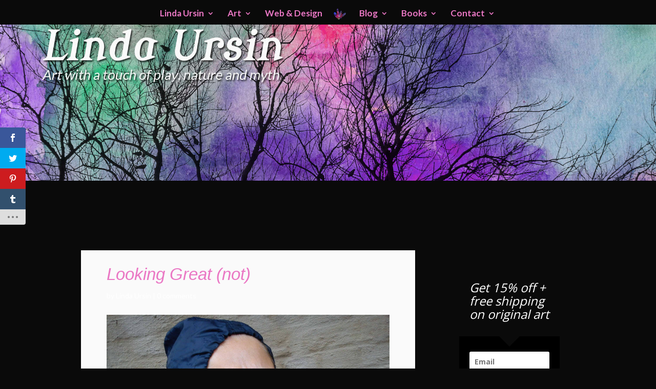

--- FILE ---
content_type: text/html; charset=UTF-8
request_url: https://lindaursin.net/looking-great-not/
body_size: 107438
content:
<!DOCTYPE html>
<html lang="en-GB" prefix="og: http://ogp.me/ns# fb: http://ogp.me/ns/fb#">
<head>
<meta charset="UTF-8" />
<title>Looking Great (not) by Linda Ursin</title>


<!-- SEO by Squirrly SEO 12.4.14 - https://plugin.squirrly.co/ -->

<meta name="robots" content="index,follow">
<meta name="googlebot" content="index,follow,max-snippet:-1,max-image-preview:large,max-video-preview:-1">
<meta name="bingbot" content="index,follow,max-snippet:-1,max-image-preview:large,max-video-preview:-1">

<meta name="description" content="Isn&#039;t this a great look for me? Actually, I&#039;m well aware that it isn&#039;t looking great :D An umbrella would look a lot better. But it&#039;s been raining for days, and my hands can&#039;t hold onto anything for very long these days. There was actually a pretty huge flood yesterday. I&#039;ll be posting a" />
<meta name="keywords" content="busy, heksebua, YouTube, writing, umbrella, Raincoat,looking great,writing,YouTube" />
<link rel="canonical" href="https://lindaursin.net/looking-great-not/" />
<link rel="alternate" type="application/rss+xml" href="https://lindaursin.net/sitemap.xml" />

<link href="/favicon.ico" rel="icon" type="image/x-icon" />

<meta name="dc.language" content="en" />
<meta name="dc.language.iso" content="en_GB" />
<meta name="dc.publisher" content="Linda Ursin" />
<meta name="dc.title" content="Looking Great (not) by Linda Ursin" />
<meta name="dc.description" content="Isn&#039;t this a great look for me? Actually, I&#039;m well aware that it isn&#039;t looking great :D An umbrella would look a lot better. But it&#039;s been raining for days, and my hands can&#039;t hold onto anything for very long these days. There was actually a pretty huge flood yesterday. I&#039;ll be posting a" />
<meta name="dc.date.issued" content="2011-08-17" />
<meta name="dc.date.updated" content="2018-06-06 20:27:59" />

<meta property="og:url" content="https://lindaursin.net/looking-great-not/" />
<meta property="og:title" content="Looking Great (not) by Linda Ursin" />
<meta property="og:description" content="Isn&#039;t this a great look for me? Actually, I&#039;m well aware that it isn&#039;t looking great :D An" />
<meta property="og:type" content="article" />
<meta property="og:image" content="https://lindaursin.net/wp-content/blogs.dir/26/files/2011/08/DSC00725.jpg" />
<meta property="og:image:width" content="2592" />
<meta property="og:image:height" content="1944" />
<meta property="og:image:type" content="image/jpeg" />
<meta property="og:site_name" content="Linda Ursin - Mythical Artist" />
<meta property="og:locale" content="en_GB" />
<meta property="fb:app_id" content="196977153684654" />
<meta property="fb:admins" content="1494072470" />
<meta property="og:publish_date" content="2011-08-17T15:22:57+00:00" />
<meta property="article:published_time" content="2011-08-17T15:22:57+00:00" />
<meta property="article:modified_time" content="2018-06-06T20:27:59+00:00" />
<meta property="article:section" content="Business Unconventionally" />
<meta property="article:author" content="Linda Ursin" />
<meta property="article:tag" content="busy" />
<meta property="article:tag" content=" heksebua" />
<meta property="article:tag" content=" YouTube" />
<meta property="article:tag" content=" writing" />
<meta property="article:tag" content=" umbrella" />
<meta property="article:tag" content=" Raincoat" />
<meta property="article:tag" content="looking great" />
<meta property="article:tag" content="writing" />
<meta property="article:tag" content="YouTube" />


<meta property="article:publisher" content="https://facebook.com/lindaursin" />

<meta property="twitter:url" content="https://lindaursin.net/looking-great-not/" />
<meta property="twitter:title" content="Looking Great (not) by Linda Ursin" />
<meta property="twitter:description" content="Isn&#039;t this a great look for me? Actually, I&#039;m well aware that it isn&#039;t looking great :D An umbrella would look a lot better. But it&#039;s been raining for days, and my hands can&#039;t hold onto anything for very long these days. There was actually a pretty huge" />
<meta property="twitter:image" content="https://lindaursin.net/wp-content/blogs.dir/26/files/2011/08/DSC00725.jpg" />
<meta property="twitter:domain" content="Linda Ursin - Mythical Artist" />
<meta property="twitter:card" content="summary_large_image" />
<meta property="twitter:creator" content="/lindaursin" />
<meta property="twitter:site" content="/lindaursin" />
<script async src='https://www.google-analytics.com/analytics.js'></script><script>(function(i,s,o,g,r,a,m){i['GoogleAnalyticsObject']=r;i[r]=i[r]||function(){(i[r].q=i[r].q||[]).push(arguments)},i[r].l=1*new Date();a=s.createElement(o), m=s.getElementsByTagName(o)[0];a.async=1;a.src=g;m.parentNode.insertBefore(a,m) })(window,document,'script','//www.google-analytics.com/analytics.js','ga'); ga('create', 'UA-7894695-11', 'auto');ga('send', 'pageview');</script>
<script>!function(f,b,e,v,n,t,s){if(f.fbq)return;n=f.fbq=function(){n.callMethod?n.callMethod.apply(n,arguments):n.queue.push(arguments)};if(!f._fbq)f._fbq=n;n.push=n;n.loaded=!0;n.version='2.0';n.queue=[];t=b.createElement(e);t.async=!0;t.src=v;s=b.getElementsByTagName(e)[0];s.parentNode.insertBefore(t,s)}(window,document,'script','https://connect.facebook.net/en_US/fbevents.js');fbq('init', '639765276191350');fbq('track', 'ViewContent', '{"content_ids":["1399"],"content_type":"post","content_category":"Business Unconventionally","page":"https:\/\/lindaursin.net\/looking-great-not\/","domain":"https:\/\/lindaursin.net"}');fbq('track', 'PageView', '{"page":"https:\/\/lindaursin.net\/looking-great-not\/","domain":"https:\/\/lindaursin.net"}');</script><noscript><img height='1' width='1' alt='' style='display:none' src='https://www.facebook.com/tr?id=639765276191350&ev=PageView&noscript=1'/></noscript>

<script type="application/ld+json">{"@context":"https://schema.org","@graph":[{"@type":"NewsArticle","@id":"https://lindaursin.net/looking-great-not/#newsarticle","url":"https://lindaursin.net/looking-great-not/","headline":"Looking Great (not) by Linda Ursin","mainEntityOfPage":{"@type":"WebPage","url":"https://lindaursin.net/looking-great-not/"},"datePublished":"2011-08-17T15:22:57+00:00","dateModified":"2018-06-06T20:27:59+00:00","image":{"@type":"ImageObject","url":"https://lindaursin.net/wp-content/blogs.dir/26/files/2011/08/DSC00725.jpg","height":1944,"width":2592},"author":{"@type":"Person","@id":"https://lindaursin.net#person","url":"https://lindaursin.net","name":"Linda Ursin"},"publisher":{"@type":"Organization","@id":"https://lindaursin.net/looking-great-not/#Organization","url":"https://lindaursin.net/looking-great-not/","name":"Linda Ursin MHH","logo":{"@type":"ImageObject","url":"https://lindaursin.net/library/files/2018/06/feathers45.png","@id":"https://lindaursin.net/looking-great-not/#logo","caption":"Linda Ursin MHH"},"contactPoint":{"@type":"ContactPoint","telephone":"+47 40240767","contactType":"customer service","@id":"https://lindaursin.net/looking-great-not/#contactpoint"},"description":"The Witch's Library - Your Source for Pagan Information","sameAs":["https://facebook.com/lindaursin","https://twitter.com/lindaursin","https://instagram.com/lindaursin","https://pinterest.com/lindaursin","https://youtube.com/c/LindaUrsin"]},"keywords":"busy, heksebua, YouTube, writing, umbrella, Raincoat"},{"@type":"BreadcrumbList","@id":"https://lindaursin.net/looking-great-not/#breadcrumblist","itemListElement":[[{"@type":"ListItem","position":1,"item":{"@id":"https://lindaursin.net","name":"Linda Ursin - Mythical Artist"}},{"@type":"ListItem","position":2,"item":{"@id":"https://lindaursin.net/category/business/","name":"Business Unconventionally"}},{"@type":"ListItem","position":3,"item":{"@id":"https://lindaursin.net/looking-great-not/","name":"Looking Great (not) by Linda Ursin"}}]]}]}</script>
<!-- /SEO by Squirrly SEO - WordPress SEO Plugin -->



	
<meta http-equiv="X-UA-Compatible" content="IE=edge">
	<link rel="pingback" href="https://lindaursin.net/xmlrpc.php" />

	<script type="text/javascript">
		document.documentElement.className = 'js';
	</script>

	
<!-- Speed of this site is optimised by WP Performance Score Booster plugin v2.2.3 - https://dipakgajjar.com/wp-performance-score-booster/ -->
<script type="text/javascript">
			let jqueryParams=[],jQuery=function(r){return jqueryParams=[...jqueryParams,r],jQuery},$=function(r){return jqueryParams=[...jqueryParams,r],$};window.jQuery=jQuery,window.$=jQuery;let customHeadScripts=!1;jQuery.fn=jQuery.prototype={},$.fn=jQuery.prototype={},jQuery.noConflict=function(r){if(window.jQuery)return jQuery=window.jQuery,$=window.jQuery,customHeadScripts=!0,jQuery.noConflict},jQuery.ready=function(r){jqueryParams=[...jqueryParams,r]},$.ready=function(r){jqueryParams=[...jqueryParams,r]},jQuery.load=function(r){jqueryParams=[...jqueryParams,r]},$.load=function(r){jqueryParams=[...jqueryParams,r]},jQuery.fn.ready=function(r){jqueryParams=[...jqueryParams,r]},$.fn.ready=function(r){jqueryParams=[...jqueryParams,r]};</script><link rel='dns-prefetch' href='//fonts.googleapis.com' />
<link rel="alternate" type="application/rss+xml" title="Linda Ursin - Mythical Artist &raquo; Feed" href="https://lindaursin.net/feed/" />
<link rel="alternate" type="application/rss+xml" title="Linda Ursin - Mythical Artist &raquo; Comments Feed" href="https://lindaursin.net/comments/feed/" />
<script type="text/javascript" id="wpp-js" src="https://lindaursin.net/wp-content/plugins/wordpress-popular-posts/assets/js/wpp.min.js?ver=7.3.6" data-sampling="0" data-sampling-rate="100" data-api-url="https://lindaursin.net/wp-json/wordpress-popular-posts" data-post-id="1399" data-token="2e0876431b" data-lang="0" data-debug="0"></script>
<link rel="alternate" type="application/rss+xml" title="Linda Ursin - Mythical Artist &raquo; Looking Great (not) Comments Feed" href="https://lindaursin.net/looking-great-not/feed/" />
<meta content="Linda&#039;s Divi Child Theme v.1.0.0" name="generator"/><link rel='stylesheet' id='aca33b9c04-css' href='https://lindaursin.net/wp-content/plugins/squirrly-seo/view/assets/css/frontend.min.css' type='text/css' media='all' />
<style id='wp-block-library-theme-inline-css' type='text/css'>
.wp-block-audio :where(figcaption){color:#555;font-size:13px;text-align:center}.is-dark-theme .wp-block-audio :where(figcaption){color:#ffffffa6}.wp-block-audio{margin:0 0 1em}.wp-block-code{border:1px solid #ccc;border-radius:4px;font-family:Menlo,Consolas,monaco,monospace;padding:.8em 1em}.wp-block-embed :where(figcaption){color:#555;font-size:13px;text-align:center}.is-dark-theme .wp-block-embed :where(figcaption){color:#ffffffa6}.wp-block-embed{margin:0 0 1em}.blocks-gallery-caption{color:#555;font-size:13px;text-align:center}.is-dark-theme .blocks-gallery-caption{color:#ffffffa6}:root :where(.wp-block-image figcaption){color:#555;font-size:13px;text-align:center}.is-dark-theme :root :where(.wp-block-image figcaption){color:#ffffffa6}.wp-block-image{margin:0 0 1em}.wp-block-pullquote{border-bottom:4px solid;border-top:4px solid;color:currentColor;margin-bottom:1.75em}.wp-block-pullquote cite,.wp-block-pullquote footer,.wp-block-pullquote__citation{color:currentColor;font-size:.8125em;font-style:normal;text-transform:uppercase}.wp-block-quote{border-left:.25em solid;margin:0 0 1.75em;padding-left:1em}.wp-block-quote cite,.wp-block-quote footer{color:currentColor;font-size:.8125em;font-style:normal;position:relative}.wp-block-quote:where(.has-text-align-right){border-left:none;border-right:.25em solid;padding-left:0;padding-right:1em}.wp-block-quote:where(.has-text-align-center){border:none;padding-left:0}.wp-block-quote.is-large,.wp-block-quote.is-style-large,.wp-block-quote:where(.is-style-plain){border:none}.wp-block-search .wp-block-search__label{font-weight:700}.wp-block-search__button{border:1px solid #ccc;padding:.375em .625em}:where(.wp-block-group.has-background){padding:1.25em 2.375em}.wp-block-separator.has-css-opacity{opacity:.4}.wp-block-separator{border:none;border-bottom:2px solid;margin-left:auto;margin-right:auto}.wp-block-separator.has-alpha-channel-opacity{opacity:1}.wp-block-separator:not(.is-style-wide):not(.is-style-dots){width:100px}.wp-block-separator.has-background:not(.is-style-dots){border-bottom:none;height:1px}.wp-block-separator.has-background:not(.is-style-wide):not(.is-style-dots){height:2px}.wp-block-table{margin:0 0 1em}.wp-block-table td,.wp-block-table th{word-break:normal}.wp-block-table :where(figcaption){color:#555;font-size:13px;text-align:center}.is-dark-theme .wp-block-table :where(figcaption){color:#ffffffa6}.wp-block-video :where(figcaption){color:#555;font-size:13px;text-align:center}.is-dark-theme .wp-block-video :where(figcaption){color:#ffffffa6}.wp-block-video{margin:0 0 1em}:root :where(.wp-block-template-part.has-background){margin-bottom:0;margin-top:0;padding:1.25em 2.375em}
</style>
<style id='global-styles-inline-css' type='text/css'>
:root{--wp--preset--aspect-ratio--square: 1;--wp--preset--aspect-ratio--4-3: 4/3;--wp--preset--aspect-ratio--3-4: 3/4;--wp--preset--aspect-ratio--3-2: 3/2;--wp--preset--aspect-ratio--2-3: 2/3;--wp--preset--aspect-ratio--16-9: 16/9;--wp--preset--aspect-ratio--9-16: 9/16;--wp--preset--color--black: #000000;--wp--preset--color--cyan-bluish-gray: #abb8c3;--wp--preset--color--white: #ffffff;--wp--preset--color--pale-pink: #f78da7;--wp--preset--color--vivid-red: #cf2e2e;--wp--preset--color--luminous-vivid-orange: #ff6900;--wp--preset--color--luminous-vivid-amber: #fcb900;--wp--preset--color--light-green-cyan: #7bdcb5;--wp--preset--color--vivid-green-cyan: #00d084;--wp--preset--color--pale-cyan-blue: #8ed1fc;--wp--preset--color--vivid-cyan-blue: #0693e3;--wp--preset--color--vivid-purple: #9b51e0;--wp--preset--gradient--vivid-cyan-blue-to-vivid-purple: linear-gradient(135deg,rgba(6,147,227,1) 0%,rgb(155,81,224) 100%);--wp--preset--gradient--light-green-cyan-to-vivid-green-cyan: linear-gradient(135deg,rgb(122,220,180) 0%,rgb(0,208,130) 100%);--wp--preset--gradient--luminous-vivid-amber-to-luminous-vivid-orange: linear-gradient(135deg,rgba(252,185,0,1) 0%,rgba(255,105,0,1) 100%);--wp--preset--gradient--luminous-vivid-orange-to-vivid-red: linear-gradient(135deg,rgba(255,105,0,1) 0%,rgb(207,46,46) 100%);--wp--preset--gradient--very-light-gray-to-cyan-bluish-gray: linear-gradient(135deg,rgb(238,238,238) 0%,rgb(169,184,195) 100%);--wp--preset--gradient--cool-to-warm-spectrum: linear-gradient(135deg,rgb(74,234,220) 0%,rgb(151,120,209) 20%,rgb(207,42,186) 40%,rgb(238,44,130) 60%,rgb(251,105,98) 80%,rgb(254,248,76) 100%);--wp--preset--gradient--blush-light-purple: linear-gradient(135deg,rgb(255,206,236) 0%,rgb(152,150,240) 100%);--wp--preset--gradient--blush-bordeaux: linear-gradient(135deg,rgb(254,205,165) 0%,rgb(254,45,45) 50%,rgb(107,0,62) 100%);--wp--preset--gradient--luminous-dusk: linear-gradient(135deg,rgb(255,203,112) 0%,rgb(199,81,192) 50%,rgb(65,88,208) 100%);--wp--preset--gradient--pale-ocean: linear-gradient(135deg,rgb(255,245,203) 0%,rgb(182,227,212) 50%,rgb(51,167,181) 100%);--wp--preset--gradient--electric-grass: linear-gradient(135deg,rgb(202,248,128) 0%,rgb(113,206,126) 100%);--wp--preset--gradient--midnight: linear-gradient(135deg,rgb(2,3,129) 0%,rgb(40,116,252) 100%);--wp--preset--font-size--small: 13px;--wp--preset--font-size--medium: 20px;--wp--preset--font-size--large: 36px;--wp--preset--font-size--x-large: 42px;--wp--preset--spacing--20: 0.44rem;--wp--preset--spacing--30: 0.67rem;--wp--preset--spacing--40: 1rem;--wp--preset--spacing--50: 1.5rem;--wp--preset--spacing--60: 2.25rem;--wp--preset--spacing--70: 3.38rem;--wp--preset--spacing--80: 5.06rem;--wp--preset--shadow--natural: 6px 6px 9px rgba(0, 0, 0, 0.2);--wp--preset--shadow--deep: 12px 12px 50px rgba(0, 0, 0, 0.4);--wp--preset--shadow--sharp: 6px 6px 0px rgba(0, 0, 0, 0.2);--wp--preset--shadow--outlined: 6px 6px 0px -3px rgba(255, 255, 255, 1), 6px 6px rgba(0, 0, 0, 1);--wp--preset--shadow--crisp: 6px 6px 0px rgba(0, 0, 0, 1);}:root { --wp--style--global--content-size: 823px;--wp--style--global--wide-size: 1080px; }:where(body) { margin: 0; }.wp-site-blocks > .alignleft { float: left; margin-right: 2em; }.wp-site-blocks > .alignright { float: right; margin-left: 2em; }.wp-site-blocks > .aligncenter { justify-content: center; margin-left: auto; margin-right: auto; }:where(.is-layout-flex){gap: 0.5em;}:where(.is-layout-grid){gap: 0.5em;}.is-layout-flow > .alignleft{float: left;margin-inline-start: 0;margin-inline-end: 2em;}.is-layout-flow > .alignright{float: right;margin-inline-start: 2em;margin-inline-end: 0;}.is-layout-flow > .aligncenter{margin-left: auto !important;margin-right: auto !important;}.is-layout-constrained > .alignleft{float: left;margin-inline-start: 0;margin-inline-end: 2em;}.is-layout-constrained > .alignright{float: right;margin-inline-start: 2em;margin-inline-end: 0;}.is-layout-constrained > .aligncenter{margin-left: auto !important;margin-right: auto !important;}.is-layout-constrained > :where(:not(.alignleft):not(.alignright):not(.alignfull)){max-width: var(--wp--style--global--content-size);margin-left: auto !important;margin-right: auto !important;}.is-layout-constrained > .alignwide{max-width: var(--wp--style--global--wide-size);}body .is-layout-flex{display: flex;}.is-layout-flex{flex-wrap: wrap;align-items: center;}.is-layout-flex > :is(*, div){margin: 0;}body .is-layout-grid{display: grid;}.is-layout-grid > :is(*, div){margin: 0;}body{padding-top: 0px;padding-right: 0px;padding-bottom: 0px;padding-left: 0px;}:root :where(.wp-element-button, .wp-block-button__link){background-color: #32373c;border-width: 0;color: #fff;font-family: inherit;font-size: inherit;line-height: inherit;padding: calc(0.667em + 2px) calc(1.333em + 2px);text-decoration: none;}.has-black-color{color: var(--wp--preset--color--black) !important;}.has-cyan-bluish-gray-color{color: var(--wp--preset--color--cyan-bluish-gray) !important;}.has-white-color{color: var(--wp--preset--color--white) !important;}.has-pale-pink-color{color: var(--wp--preset--color--pale-pink) !important;}.has-vivid-red-color{color: var(--wp--preset--color--vivid-red) !important;}.has-luminous-vivid-orange-color{color: var(--wp--preset--color--luminous-vivid-orange) !important;}.has-luminous-vivid-amber-color{color: var(--wp--preset--color--luminous-vivid-amber) !important;}.has-light-green-cyan-color{color: var(--wp--preset--color--light-green-cyan) !important;}.has-vivid-green-cyan-color{color: var(--wp--preset--color--vivid-green-cyan) !important;}.has-pale-cyan-blue-color{color: var(--wp--preset--color--pale-cyan-blue) !important;}.has-vivid-cyan-blue-color{color: var(--wp--preset--color--vivid-cyan-blue) !important;}.has-vivid-purple-color{color: var(--wp--preset--color--vivid-purple) !important;}.has-black-background-color{background-color: var(--wp--preset--color--black) !important;}.has-cyan-bluish-gray-background-color{background-color: var(--wp--preset--color--cyan-bluish-gray) !important;}.has-white-background-color{background-color: var(--wp--preset--color--white) !important;}.has-pale-pink-background-color{background-color: var(--wp--preset--color--pale-pink) !important;}.has-vivid-red-background-color{background-color: var(--wp--preset--color--vivid-red) !important;}.has-luminous-vivid-orange-background-color{background-color: var(--wp--preset--color--luminous-vivid-orange) !important;}.has-luminous-vivid-amber-background-color{background-color: var(--wp--preset--color--luminous-vivid-amber) !important;}.has-light-green-cyan-background-color{background-color: var(--wp--preset--color--light-green-cyan) !important;}.has-vivid-green-cyan-background-color{background-color: var(--wp--preset--color--vivid-green-cyan) !important;}.has-pale-cyan-blue-background-color{background-color: var(--wp--preset--color--pale-cyan-blue) !important;}.has-vivid-cyan-blue-background-color{background-color: var(--wp--preset--color--vivid-cyan-blue) !important;}.has-vivid-purple-background-color{background-color: var(--wp--preset--color--vivid-purple) !important;}.has-black-border-color{border-color: var(--wp--preset--color--black) !important;}.has-cyan-bluish-gray-border-color{border-color: var(--wp--preset--color--cyan-bluish-gray) !important;}.has-white-border-color{border-color: var(--wp--preset--color--white) !important;}.has-pale-pink-border-color{border-color: var(--wp--preset--color--pale-pink) !important;}.has-vivid-red-border-color{border-color: var(--wp--preset--color--vivid-red) !important;}.has-luminous-vivid-orange-border-color{border-color: var(--wp--preset--color--luminous-vivid-orange) !important;}.has-luminous-vivid-amber-border-color{border-color: var(--wp--preset--color--luminous-vivid-amber) !important;}.has-light-green-cyan-border-color{border-color: var(--wp--preset--color--light-green-cyan) !important;}.has-vivid-green-cyan-border-color{border-color: var(--wp--preset--color--vivid-green-cyan) !important;}.has-pale-cyan-blue-border-color{border-color: var(--wp--preset--color--pale-cyan-blue) !important;}.has-vivid-cyan-blue-border-color{border-color: var(--wp--preset--color--vivid-cyan-blue) !important;}.has-vivid-purple-border-color{border-color: var(--wp--preset--color--vivid-purple) !important;}.has-vivid-cyan-blue-to-vivid-purple-gradient-background{background: var(--wp--preset--gradient--vivid-cyan-blue-to-vivid-purple) !important;}.has-light-green-cyan-to-vivid-green-cyan-gradient-background{background: var(--wp--preset--gradient--light-green-cyan-to-vivid-green-cyan) !important;}.has-luminous-vivid-amber-to-luminous-vivid-orange-gradient-background{background: var(--wp--preset--gradient--luminous-vivid-amber-to-luminous-vivid-orange) !important;}.has-luminous-vivid-orange-to-vivid-red-gradient-background{background: var(--wp--preset--gradient--luminous-vivid-orange-to-vivid-red) !important;}.has-very-light-gray-to-cyan-bluish-gray-gradient-background{background: var(--wp--preset--gradient--very-light-gray-to-cyan-bluish-gray) !important;}.has-cool-to-warm-spectrum-gradient-background{background: var(--wp--preset--gradient--cool-to-warm-spectrum) !important;}.has-blush-light-purple-gradient-background{background: var(--wp--preset--gradient--blush-light-purple) !important;}.has-blush-bordeaux-gradient-background{background: var(--wp--preset--gradient--blush-bordeaux) !important;}.has-luminous-dusk-gradient-background{background: var(--wp--preset--gradient--luminous-dusk) !important;}.has-pale-ocean-gradient-background{background: var(--wp--preset--gradient--pale-ocean) !important;}.has-electric-grass-gradient-background{background: var(--wp--preset--gradient--electric-grass) !important;}.has-midnight-gradient-background{background: var(--wp--preset--gradient--midnight) !important;}.has-small-font-size{font-size: var(--wp--preset--font-size--small) !important;}.has-medium-font-size{font-size: var(--wp--preset--font-size--medium) !important;}.has-large-font-size{font-size: var(--wp--preset--font-size--large) !important;}.has-x-large-font-size{font-size: var(--wp--preset--font-size--x-large) !important;}
:where(.wp-block-post-template.is-layout-flex){gap: 1.25em;}:where(.wp-block-post-template.is-layout-grid){gap: 1.25em;}
:where(.wp-block-columns.is-layout-flex){gap: 2em;}:where(.wp-block-columns.is-layout-grid){gap: 2em;}
:root :where(.wp-block-pullquote){font-size: 1.5em;line-height: 1.6;}
</style>
<link rel='stylesheet' id='woocommerce-layout-css' href='https://lindaursin.net/wp-content/plugins/woocommerce/assets/css/woocommerce-layout.css' type='text/css' media='all' />
<link rel='stylesheet' id='woocommerce-smallscreen-css' href='https://lindaursin.net/wp-content/plugins/woocommerce/assets/css/woocommerce-smallscreen.css' type='text/css' media='only screen and (max-width: 768px)' />
<link rel='stylesheet' id='woocommerce-general-css' href='https://lindaursin.net/wp-content/plugins/woocommerce/assets/css/woocommerce.css' type='text/css' media='all' />
<style id='woocommerce-inline-inline-css' type='text/css'>
.woocommerce form .form-row .required { visibility: visible; }
</style>
<link rel='stylesheet' id='crp-style-rounded-thumbs-css' href='https://lindaursin.net/wp-content/plugins/contextual-related-posts/css/rounded-thumbs.min.css' type='text/css' media='all' />
<style id='crp-style-rounded-thumbs-inline-css' type='text/css'>

			.crp_related.crp-rounded-thumbs a {
				width: 150px;
                height: 150px;
				text-decoration: none;
			}
			.crp_related.crp-rounded-thumbs img {
				max-width: 150px;
				margin: auto;
			}
			.crp_related.crp-rounded-thumbs .crp_title {
				width: 100%;
			}
			
</style>
<link rel='stylesheet' id='et_monarch-css-css' href='https://lindaursin.net/wp-content/plugins/monarch/css/style.css' type='text/css' media='all' />
<link rel='stylesheet' id='et-gf-open-sans-css' href='https://fonts.googleapis.com/css?family=Open+Sans%3A400%2C700&#038;ver=1.3.12' type='text/css' media='all' />
<link rel='stylesheet' id='wordpress-popular-posts-css-css' href='https://lindaursin.net/wp-content/plugins/wordpress-popular-posts/assets/css/wpp.css' type='text/css' media='all' />
<link rel='stylesheet' id='brands-styles-css' href='https://lindaursin.net/wp-content/plugins/woocommerce/assets/css/brands.css' type='text/css' media='all' />
<link rel='stylesheet' id='divi-style-parent-css' href='https://lindaursin.net/wp-content/themes/Divi/style-static.min.css' type='text/css' media='all' />
<link rel='stylesheet' id='divi-style-css' href='https://lindaursin.net/wp-content/themes/Divi-child/style.css' type='text/css' media='all' />
<script type="text/javascript" src="https://lindaursin.net/wp-includes/js/jquery/jquery.min.js" id="jquery-core-js"></script>
<script type="text/javascript" src="https://lindaursin.net/wp-includes/js/jquery/jquery-migrate.min.js" id="jquery-migrate-js"></script>
<script type="text/javascript" id="jquery-js-after">
/* <![CDATA[ */
jqueryParams.length&&$.each(jqueryParams,function(e,r){if("function"==typeof r){var n=String(r);n.replace("$","jQuery");var a=new Function("return "+n)();$(document).ready(a)}});
/* ]]> */
</script>
<script type="text/javascript" src="https://lindaursin.net/wp-content/plugins/woocommerce/assets/js/jquery-blockui/jquery.blockUI.min.js" id="wc-jquery-blockui-js" defer="defer" data-wp-strategy="defer"></script>
<script type="text/javascript" id="wc-add-to-cart-js-extra">
/* <![CDATA[ */
var wc_add_to_cart_params = {"ajax_url":"https:\/\/lindaursin.net\/wp-admin\/admin-ajax.php","wc_ajax_url":"\/?wc-ajax=%%endpoint%%","i18n_view_cart":"View basket","cart_url":"https:\/\/lindaursin.net\/cart-2\/","is_cart":"","cart_redirect_after_add":"no"};
/* ]]> */
</script>
<script type="text/javascript" src="https://lindaursin.net/wp-content/plugins/woocommerce/assets/js/frontend/add-to-cart.min.js" id="wc-add-to-cart-js" defer="defer" data-wp-strategy="defer"></script>
<script type="text/javascript" src="https://lindaursin.net/wp-content/plugins/woocommerce/assets/js/js-cookie/js.cookie.min.js" id="wc-js-cookie-js" defer="defer" data-wp-strategy="defer"></script>
<script type="text/javascript" id="woocommerce-js-extra">
/* <![CDATA[ */
var woocommerce_params = {"ajax_url":"https:\/\/lindaursin.net\/wp-admin\/admin-ajax.php","wc_ajax_url":"\/?wc-ajax=%%endpoint%%","i18n_password_show":"Show password","i18n_password_hide":"Hide password"};
/* ]]> */
</script>
<script type="text/javascript" src="https://lindaursin.net/wp-content/plugins/woocommerce/assets/js/frontend/woocommerce.min.js" id="woocommerce-js" defer="defer" data-wp-strategy="defer"></script>
<link rel="https://api.w.org/" href="https://lindaursin.net/wp-json/" /><link rel="alternate" title="JSON" type="application/json" href="https://lindaursin.net/wp-json/wp/v2/posts/1399" /><link rel="EditURI" type="application/rsd+xml" title="RSD" href="https://lindaursin.net/xmlrpc.php?rsd" />

<link rel='shortlink' href='https://lindaursin.net/?p=1399' />
<link rel="alternate" title="oEmbed (JSON)" type="application/json+oembed" href="https://lindaursin.net/wp-json/oembed/1.0/embed?url=https%3A%2F%2Flindaursin.net%2Flooking-great-not%2F" />
<link rel="alternate" title="oEmbed (XML)" type="text/xml+oembed" href="https://lindaursin.net/wp-json/oembed/1.0/embed?url=https%3A%2F%2Flindaursin.net%2Flooking-great-not%2F&#038;format=xml" />
<style type="text/css" id="et-bloom-custom-css">
					.et_bloom .et_bloom_optin_14 .et_bloom_form_content { background-color: #0a0a0a !important; } .et_bloom .et_bloom_optin_14 .et_bloom_form_container .et_bloom_form_header { background-color: #ffffff !important; } .et_bloom .et_bloom_optin_14 .carrot_edge .et_bloom_form_content:before { border-top-color: #ffffff !important; } .et_bloom .et_bloom_optin_14 .carrot_edge.et_bloom_form_right .et_bloom_form_content:before, .et_bloom .et_bloom_optin_14 .carrot_edge.et_bloom_form_left .et_bloom_form_content:before { border-top-color: transparent !important; border-left-color: #ffffff !important; }
						@media only screen and ( max-width: 767px ) {.et_bloom .et_bloom_optin_14 .carrot_edge.et_bloom_form_right .et_bloom_form_content:before { border-top-color: #ffffff !important; border-left-color: transparent !important; }.et_bloom .et_bloom_optin_14 .carrot_edge.et_bloom_form_left .et_bloom_form_content:after { border-bottom-color: #ffffff !important; border-left-color: transparent !important; }
						}.et_bloom .et_bloom_optin_14 .et_bloom_form_content button { background-color: #e27d24 !important; } .et_bloom .et_bloom_optin_14 .et_bloom_form_content .et_bloom_fields i { color: #e27d24 !important; } .et_bloom .et_bloom_optin_14 .et_bloom_form_content .et_bloom_custom_field_radio i:before { background: #e27d24 !important; } .et_bloom .et_bloom_optin_14 .et_bloom_form_content button { background-color: #e27d24 !important; } .et_bloom .et_bloom_optin_14 .et_bloom_form_container h2, .et_bloom .et_bloom_optin_14 .et_bloom_form_container h2 span, .et_bloom .et_bloom_optin_14 .et_bloom_form_container h2 strong { font-family: "Open Sans", Helvetica, Arial, Lucida, sans-serif; }.et_bloom .et_bloom_optin_14 .et_bloom_form_container p, .et_bloom .et_bloom_optin_14 .et_bloom_form_container p span, .et_bloom .et_bloom_optin_14 .et_bloom_form_container p strong, .et_bloom .et_bloom_optin_14 .et_bloom_form_container form input, .et_bloom .et_bloom_optin_14 .et_bloom_form_container form button span { font-family: "Open Sans", Helvetica, Arial, Lucida, sans-serif; } .et_bloom .et_bloom_optin_15 .et_bloom_form_content { background-color: #000000 !important; } .et_bloom .et_bloom_optin_15 .et_bloom_form_container .et_bloom_form_header { background-color: #0a0a0a !important; } .et_bloom .et_bloom_optin_15 .curve_edge .curve { fill: #0a0a0a} .et_bloom .et_bloom_optin_15 .et_bloom_form_container { background-color: #0a0a0a !important; } .et_bloom .et_bloom_optin_15 .et_bloom_form_content button { background-color: #e27d24 !important; } .et_bloom .et_bloom_optin_15 .et_bloom_form_content .et_bloom_fields i { color: #e27d24 !important; } .et_bloom .et_bloom_optin_15 .et_bloom_form_content .et_bloom_custom_field_radio i:before { background: #e27d24 !important; } .et_bloom .et_bloom_optin_15 .et_bloom_border_dashed .et_bloom_form_container_wrapper { border-color: #d3cec5 !important } .et_bloom .et_bloom_optin_15 .et_bloom_form_content button { background-color: #e27d24 !important; } .et_bloom .et_bloom_optin_15 .et_bloom_form_container h2, .et_bloom .et_bloom_optin_15 .et_bloom_form_container h2 span, .et_bloom .et_bloom_optin_15 .et_bloom_form_container h2 strong { font-family: "Open Sans", Helvetica, Arial, Lucida, sans-serif; }.et_bloom .et_bloom_optin_15 .et_bloom_form_container p, .et_bloom .et_bloom_optin_15 .et_bloom_form_container p span, .et_bloom .et_bloom_optin_15 .et_bloom_form_container p strong, .et_bloom .et_bloom_optin_15 .et_bloom_form_container form input, .et_bloom .et_bloom_optin_15 .et_bloom_form_container form button span { font-family: "Open Sans", Helvetica, Arial, Lucida, sans-serif; } 
				</style><style type="text/css" id="et-social-custom-css">
				 
			</style>            <style id="wpp-loading-animation-styles">@-webkit-keyframes bgslide{from{background-position-x:0}to{background-position-x:-200%}}@keyframes bgslide{from{background-position-x:0}to{background-position-x:-200%}}.wpp-widget-block-placeholder,.wpp-shortcode-placeholder{margin:0 auto;width:60px;height:3px;background:#dd3737;background:linear-gradient(90deg,#dd3737 0%,#571313 10%,#dd3737 100%);background-size:200% auto;border-radius:3px;-webkit-animation:bgslide 1s infinite linear;animation:bgslide 1s infinite linear}</style>
            <meta name="viewport" content="width=device-width, initial-scale=1.0, maximum-scale=1.0, user-scalable=0" />	<noscript><style>.woocommerce-product-gallery{ opacity: 1 !important; }</style></noscript>
	<style type="text/css" id="custom-background-css">
body.custom-background { background-color: #0a0a0a; }
</style>
	<!-- Start cookieyes banner -->
<script>
var cy_script = document.createElement('script');
cy_script.id = "cookieyes";
cy_script.src = "https://cdn-cookieyes.com/client_data/012c85dc75f5421043ea0d8d/script.js";

if ( window.location == window.parent.location ) {
 document.head.appendChild(cy_script);
}
</script>
<!-- Google Tag Manager -->
<script>(function(w,d,s,l,i){w[l]=w[l]||[];w[l].push({'gtm.start':
new Date().getTime(),event:'gtm.js'});var f=d.getElementsByTagName(s)[0],
j=d.createElement(s),dl=l!='dataLayer'?'&l='+l:'';j.async=true;j.src=
'https://www.googletagmanager.com/gtm.js?id='+i+dl;f.parentNode.insertBefore(j,f);
})(window,document,'script','dataLayer','GTM-MLWRZHK');</script>
<!-- End Google Tag Manager -->
<script type="text/javascript">
jQuery(document).ready(function(){
jQuery('.et_pb_comments_module #comment-wrap #respond').insertBefore('#comment-wrap h1#comments');
});
</script>
<script type="text/javascript"> //<![CDATA[ 
var tlJsHost = ((window.location.protocol == "https:") ? "https://secure.comodo.com/" : "http://www.trustlogo.com/");
document.write(unescape("%3Cscript src='" + tlJsHost + "trustlogo/javascript/trustlogo.js' type='text/javascript'%3E%3C/script%3E"));
//]]>
</script>
<!--——Start of Commun.it code —--->
<script>
!function(e,n,t,i,s,c){e.cmn||((i=e.cmn=function(){i.exe?i.exe.apply(i,arguments):i.queue.push(arguments)}).version="1.002",i.queue=[],(s=n.createElement(t)).async=!0,s.src="https://cmun.it/pix/58421",(c=n.getElementsByTagName(t)[0]).parentNode.insertBefore(s,c))}(window,document,"script");

cmn('init','58421');
</script>
<!-- End of Commun.it Code --><link rel="apple-touch-icon" href="https://lindaursin.net/wp-content/blogs.dir/26/files/2018/07/feathers45-24.png" />
<meta name="msapplication-TileImage" content="https://lindaursin.net/wp-content/blogs.dir/26/files/2018/07/feathers45-24.png" />
<style id="et-divi-customizer-global-cached-inline-styles">body,.et_pb_column_1_2 .et_quote_content blockquote cite,.et_pb_column_1_2 .et_link_content a.et_link_main_url,.et_pb_column_1_3 .et_quote_content blockquote cite,.et_pb_column_3_8 .et_quote_content blockquote cite,.et_pb_column_1_4 .et_quote_content blockquote cite,.et_pb_blog_grid .et_quote_content blockquote cite,.et_pb_column_1_3 .et_link_content a.et_link_main_url,.et_pb_column_3_8 .et_link_content a.et_link_main_url,.et_pb_column_1_4 .et_link_content a.et_link_main_url,.et_pb_blog_grid .et_link_content a.et_link_main_url,body .et_pb_bg_layout_light .et_pb_post p,body .et_pb_bg_layout_dark .et_pb_post p{font-size:19px}.et_pb_slide_content,.et_pb_best_value{font-size:21px}body{color:#f2f2f2}h1,h2,h3,h4,h5,h6{color:#ea77c4}.woocommerce #respond input#submit,.woocommerce-page #respond input#submit,.woocommerce #content input.button,.woocommerce-page #content input.button,.woocommerce-message,.woocommerce-error,.woocommerce-info{background:#c577e1!important}#et_search_icon:hover,.mobile_menu_bar:before,.mobile_menu_bar:after,.et_toggle_slide_menu:after,.et-social-icon a:hover,.et_pb_sum,.et_pb_pricing li a,.et_pb_pricing_table_button,.et_overlay:before,.entry-summary p.price ins,.woocommerce div.product span.price,.woocommerce-page div.product span.price,.woocommerce #content div.product span.price,.woocommerce-page #content div.product span.price,.woocommerce div.product p.price,.woocommerce-page div.product p.price,.woocommerce #content div.product p.price,.woocommerce-page #content div.product p.price,.et_pb_member_social_links a:hover,.woocommerce .star-rating span:before,.woocommerce-page .star-rating span:before,.et_pb_widget li a:hover,.et_pb_filterable_portfolio .et_pb_portfolio_filters li a.active,.et_pb_filterable_portfolio .et_pb_portofolio_pagination ul li a.active,.et_pb_gallery .et_pb_gallery_pagination ul li a.active,.wp-pagenavi span.current,.wp-pagenavi a:hover,.nav-single a,.tagged_as a,.posted_in a{color:#c577e1}.et_pb_contact_submit,.et_password_protected_form .et_submit_button,.et_pb_bg_layout_light .et_pb_newsletter_button,.comment-reply-link,.form-submit .et_pb_button,.et_pb_bg_layout_light .et_pb_promo_button,.et_pb_bg_layout_light .et_pb_more_button,.woocommerce a.button.alt,.woocommerce-page a.button.alt,.woocommerce button.button.alt,.woocommerce button.button.alt.disabled,.woocommerce-page button.button.alt,.woocommerce-page button.button.alt.disabled,.woocommerce input.button.alt,.woocommerce-page input.button.alt,.woocommerce #respond input#submit.alt,.woocommerce-page #respond input#submit.alt,.woocommerce #content input.button.alt,.woocommerce-page #content input.button.alt,.woocommerce a.button,.woocommerce-page a.button,.woocommerce button.button,.woocommerce-page button.button,.woocommerce input.button,.woocommerce-page input.button,.et_pb_contact p input[type="checkbox"]:checked+label i:before,.et_pb_bg_layout_light.et_pb_module.et_pb_button{color:#c577e1}.footer-widget h4{color:#c577e1}.et-search-form,.nav li ul,.et_mobile_menu,.footer-widget li:before,.et_pb_pricing li:before,blockquote{border-color:#c577e1}.et_pb_counter_amount,.et_pb_featured_table .et_pb_pricing_heading,.et_quote_content,.et_link_content,.et_audio_content,.et_pb_post_slider.et_pb_bg_layout_dark,.et_slide_in_menu_container,.et_pb_contact p input[type="radio"]:checked+label i:before{background-color:#c577e1}a{color:#c577e1}#main-header,#main-header .nav li ul,.et-search-form,#main-header .et_mobile_menu{background-color:rgba(0,0,0,0.9)}#main-header .nav li ul{background-color:rgba(0,0,0,0.7)}.nav li ul{border-color:#000000}.et_secondary_nav_enabled #page-container #top-header{background-color:rgba(0,0,0,0.9)!important}#et-secondary-nav li ul{background-color:rgba(0,0,0,0.9)}#et-secondary-nav li ul{background-color:rgba(0,0,0,0.7)}#top-header,#top-header a{color:#fafafa}.et_header_style_centered .mobile_nav .select_page,.et_header_style_split .mobile_nav .select_page,.et_nav_text_color_light #top-menu>li>a,.et_nav_text_color_dark #top-menu>li>a,#top-menu a,.et_mobile_menu li a,.et_nav_text_color_light .et_mobile_menu li a,.et_nav_text_color_dark .et_mobile_menu li a,#et_search_icon:before,.et_search_form_container input,span.et_close_search_field:after,#et-top-navigation .et-cart-info{color:#ea77c4}.et_search_form_container input::-moz-placeholder{color:#ea77c4}.et_search_form_container input::-webkit-input-placeholder{color:#ea77c4}.et_search_form_container input:-ms-input-placeholder{color:#ea77c4}#main-header .nav li ul a{color:#c577e1}#top-menu li a{font-size:17px}body.et_vertical_nav .container.et_search_form_container .et-search-form input{font-size:17px!important}#top-menu li.current-menu-ancestor>a,#top-menu li.current-menu-item>a,#top-menu li.current_page_item>a{color:#c577e1}#main-footer{background-color:#0a0a0a}#footer-widgets .footer-widget a,#footer-widgets .footer-widget li a,#footer-widgets .footer-widget li a:hover{color:#c577e1}.footer-widget{color:#cccccc}#main-footer .footer-widget h4,#main-footer .widget_block h1,#main-footer .widget_block h2,#main-footer .widget_block h3,#main-footer .widget_block h4,#main-footer .widget_block h5,#main-footer .widget_block h6{color:#c577e1}.footer-widget li:before{border-color:#ea77c4}#footer-widgets .footer-widget li:before{top:13.15px}#et-footer-nav{background-color:rgba(0,0,0,0.9)}.bottom-nav,.bottom-nav a,.bottom-nav li.current-menu-item a{color:#cccccc}#et-footer-nav .bottom-nav li.current-menu-item a{color:#c577e1}#footer-info,#footer-info a{color:#0a0a0a}#footer-bottom .et-social-icon a{color:#c577e1}#main-header{box-shadow:none}.et-fixed-header#main-header{box-shadow:none!important}.woocommerce a.button.alt,.woocommerce-page a.button.alt,.woocommerce button.button.alt,.woocommerce button.button.alt.disabled,.woocommerce-page button.button.alt,.woocommerce-page button.button.alt.disabled,.woocommerce input.button.alt,.woocommerce-page input.button.alt,.woocommerce #respond input#submit.alt,.woocommerce-page #respond input#submit.alt,.woocommerce #content input.button.alt,.woocommerce-page #content input.button.alt,.woocommerce a.button,.woocommerce-page a.button,.woocommerce button.button,.woocommerce-page button.button,.woocommerce input.button,.woocommerce-page input.button,.woocommerce #respond input#submit,.woocommerce-page #respond input#submit,.woocommerce #content input.button,.woocommerce-page #content input.button,.woocommerce-message a.button.wc-forward,body .et_pb_button{background-color:#e27d24;border-width:0px!important;border-color:#e27414}.woocommerce.et_pb_button_helper_class a.button.alt,.woocommerce-page.et_pb_button_helper_class a.button.alt,.woocommerce.et_pb_button_helper_class button.button.alt,.woocommerce.et_pb_button_helper_class button.button.alt.disabled,.woocommerce-page.et_pb_button_helper_class button.button.alt,.woocommerce-page.et_pb_button_helper_class button.button.alt.disabled,.woocommerce.et_pb_button_helper_class input.button.alt,.woocommerce-page.et_pb_button_helper_class input.button.alt,.woocommerce.et_pb_button_helper_class #respond input#submit.alt,.woocommerce-page.et_pb_button_helper_class #respond input#submit.alt,.woocommerce.et_pb_button_helper_class #content input.button.alt,.woocommerce-page.et_pb_button_helper_class #content input.button.alt,.woocommerce.et_pb_button_helper_class a.button,.woocommerce-page.et_pb_button_helper_class a.button,.woocommerce.et_pb_button_helper_class button.button,.woocommerce-page.et_pb_button_helper_class button.button,.woocommerce.et_pb_button_helper_class input.button,.woocommerce-page.et_pb_button_helper_class input.button,.woocommerce.et_pb_button_helper_class #respond input#submit,.woocommerce-page.et_pb_button_helper_class #respond input#submit,.woocommerce.et_pb_button_helper_class #content input.button,.woocommerce-page.et_pb_button_helper_class #content input.button,body.et_pb_button_helper_class .et_pb_button,body.et_pb_button_helper_class .et_pb_module.et_pb_button{color:#fafafa}body .et_pb_bg_layout_light.et_pb_button:hover,body .et_pb_bg_layout_light .et_pb_button:hover,body .et_pb_button:hover{color:#ffffff!important;background-color:#e26f0b}.woocommerce a.button.alt:hover,.woocommerce-page a.button.alt:hover,.woocommerce button.button.alt:hover,.woocommerce button.button.alt.disabled:hover,.woocommerce-page button.button.alt:hover,.woocommerce-page button.button.alt.disabled:hover,.woocommerce input.button.alt:hover,.woocommerce-page input.button.alt:hover,.woocommerce #respond input#submit.alt:hover,.woocommerce-page #respond input#submit.alt:hover,.woocommerce #content input.button.alt:hover,.woocommerce-page #content input.button.alt:hover,.woocommerce a.button:hover,.woocommerce-page a.button:hover,.woocommerce button.button:hover,.woocommerce-page button.button:hover,.woocommerce input.button:hover,.woocommerce-page input.button:hover,.woocommerce #respond input#submit:hover,.woocommerce-page #respond input#submit:hover,.woocommerce #content input.button:hover,.woocommerce-page #content input.button:hover{color:#ffffff!important;background-color:#e26f0b!important}h1,h2,h3,h4,h5,h6,.et_quote_content blockquote p,.et_pb_slide_description .et_pb_slide_title{font-weight:normal;font-style:italic;text-transform:none;text-decoration:none}@media only screen and (min-width:981px){.et_header_style_left #et-top-navigation,.et_header_style_split #et-top-navigation{padding:15px 0 0 0}.et_header_style_left #et-top-navigation nav>ul>li>a,.et_header_style_split #et-top-navigation nav>ul>li>a{padding-bottom:15px}.et_header_style_split .centered-inline-logo-wrap{width:30px;margin:-30px 0}.et_header_style_split .centered-inline-logo-wrap #logo{max-height:30px}.et_pb_svg_logo.et_header_style_split .centered-inline-logo-wrap #logo{height:30px}.et_header_style_centered #top-menu>li>a{padding-bottom:5px}.et_header_style_slide #et-top-navigation,.et_header_style_fullscreen #et-top-navigation{padding:6px 0 6px 0!important}.et_header_style_centered #main-header .logo_container{height:30px}.et_header_style_centered.et_hide_primary_logo #main-header:not(.et-fixed-header) .logo_container,.et_header_style_centered.et_hide_fixed_logo #main-header.et-fixed-header .logo_container{height:5.4px}.et_header_style_left .et-fixed-header #et-top-navigation,.et_header_style_split .et-fixed-header #et-top-navigation{padding:15px 0 0 0}.et_header_style_left .et-fixed-header #et-top-navigation nav>ul>li>a,.et_header_style_split .et-fixed-header #et-top-navigation nav>ul>li>a{padding-bottom:15px}.et_header_style_centered header#main-header.et-fixed-header .logo_container{height:30px}.et_header_style_split #main-header.et-fixed-header .centered-inline-logo-wrap{width:30px;margin:-30px 0}.et_header_style_split .et-fixed-header .centered-inline-logo-wrap #logo{max-height:30px}.et_pb_svg_logo.et_header_style_split .et-fixed-header .centered-inline-logo-wrap #logo{height:30px}.et_header_style_slide .et-fixed-header #et-top-navigation,.et_header_style_fullscreen .et-fixed-header #et-top-navigation{padding:6px 0 6px 0!important}.et_header_style_split #main-header .centered-inline-logo-wrap{width:auto;height:38px}.et_header_style_split #main-header.et-fixed-header .centered-inline-logo-wrap{width:auto;height:38px}.et_header_style_split .centered-inline-logo-wrap #logo,.et_header_style_split .et-fixed-header .centered-inline-logo-wrap #logo{height:auto;max-height:100%}.et_fixed_nav #page-container .et-fixed-header#top-header{background-color:rgba(0,0,0,0.95)!important}.et_fixed_nav #page-container .et-fixed-header#top-header #et-secondary-nav li ul{background-color:rgba(0,0,0,0.95)}.et-fixed-header #top-menu a,.et-fixed-header #et_search_icon:before,.et-fixed-header #et_top_search .et-search-form input,.et-fixed-header .et_search_form_container input,.et-fixed-header .et_close_search_field:after,.et-fixed-header #et-top-navigation .et-cart-info{color:#ea77c4!important}.et-fixed-header .et_search_form_container input::-moz-placeholder{color:#ea77c4!important}.et-fixed-header .et_search_form_container input::-webkit-input-placeholder{color:#ea77c4!important}.et-fixed-header .et_search_form_container input:-ms-input-placeholder{color:#ea77c4!important}.et-fixed-header #top-menu li.current-menu-ancestor>a,.et-fixed-header #top-menu li.current-menu-item>a,.et-fixed-header #top-menu li.current_page_item>a{color:#c577e1!important}.et-fixed-header#top-header a{color:#c577e1}body.home-posts #left-area .et_pb_post h2,body.archive #left-area .et_pb_post h2,body.search #left-area .et_pb_post h2{font-size:28.6px}body.single .et_post_meta_wrapper h1{font-size:33px}}@media only screen and (min-width:1350px){.et_pb_row{padding:27px 0}.et_pb_section{padding:54px 0}.single.et_pb_pagebuilder_layout.et_full_width_page .et_post_meta_wrapper{padding-top:81px}.et_pb_fullwidth_section{padding:0}}h1,h1.et_pb_contact_main_title,.et_pb_title_container h1{font-size:34px}h2,.product .related h2,.et_pb_column_1_2 .et_quote_content blockquote p{font-size:29px}h3{font-size:24px}h4,.et_pb_circle_counter h3,.et_pb_number_counter h3,.et_pb_column_1_3 .et_pb_post h2,.et_pb_column_1_4 .et_pb_post h2,.et_pb_blog_grid h2,.et_pb_column_1_3 .et_quote_content blockquote p,.et_pb_column_3_8 .et_quote_content blockquote p,.et_pb_column_1_4 .et_quote_content blockquote p,.et_pb_blog_grid .et_quote_content blockquote p,.et_pb_column_1_3 .et_link_content h2,.et_pb_column_3_8 .et_link_content h2,.et_pb_column_1_4 .et_link_content h2,.et_pb_blog_grid .et_link_content h2,.et_pb_column_1_3 .et_audio_content h2,.et_pb_column_3_8 .et_audio_content h2,.et_pb_column_1_4 .et_audio_content h2,.et_pb_blog_grid .et_audio_content h2,.et_pb_column_3_8 .et_pb_audio_module_content h2,.et_pb_column_1_3 .et_pb_audio_module_content h2,.et_pb_gallery_grid .et_pb_gallery_item h3,.et_pb_portfolio_grid .et_pb_portfolio_item h2,.et_pb_filterable_portfolio_grid .et_pb_portfolio_item h2{font-size:20px}h5{font-size:18px}h6{font-size:15px}.et_pb_slide_description .et_pb_slide_title{font-size:52px}.woocommerce ul.products li.product h3,.woocommerce-page ul.products li.product h3,.et_pb_gallery_grid .et_pb_gallery_item h3,.et_pb_portfolio_grid .et_pb_portfolio_item h2,.et_pb_filterable_portfolio_grid .et_pb_portfolio_item h2,.et_pb_column_1_4 .et_pb_audio_module_content h2{font-size:18px}@media only screen and (max-width:980px){body,.et_pb_column_1_2 .et_quote_content blockquote cite,.et_pb_column_1_2 .et_link_content a.et_link_main_url,.et_pb_column_1_3 .et_quote_content blockquote cite,.et_pb_column_3_8 .et_quote_content blockquote cite,.et_pb_column_1_4 .et_quote_content blockquote cite,.et_pb_blog_grid .et_quote_content blockquote cite,.et_pb_column_1_3 .et_link_content a.et_link_main_url,.et_pb_column_3_8 .et_link_content a.et_link_main_url,.et_pb_column_1_4 .et_link_content a.et_link_main_url,.et_pb_blog_grid .et_link_content a.et_link_main_url{font-size:12px}.et_pb_slider.et_pb_module .et_pb_slides .et_pb_slide_content,.et_pb_best_value{font-size:13px}h1{font-size:24px}h2,.product .related h2,.et_pb_column_1_2 .et_quote_content blockquote p{font-size:20px}h3{font-size:17px}h4,.et_pb_circle_counter h3,.et_pb_number_counter h3,.et_pb_column_1_3 .et_pb_post h2,.et_pb_column_1_4 .et_pb_post h2,.et_pb_blog_grid h2,.et_pb_column_1_3 .et_quote_content blockquote p,.et_pb_column_3_8 .et_quote_content blockquote p,.et_pb_column_1_4 .et_quote_content blockquote p,.et_pb_blog_grid .et_quote_content blockquote p,.et_pb_column_1_3 .et_link_content h2,.et_pb_column_3_8 .et_link_content h2,.et_pb_column_1_4 .et_link_content h2,.et_pb_blog_grid .et_link_content h2,.et_pb_column_1_3 .et_audio_content h2,.et_pb_column_3_8 .et_audio_content h2,.et_pb_column_1_4 .et_audio_content h2,.et_pb_blog_grid .et_audio_content h2,.et_pb_column_3_8 .et_pb_audio_module_content h2,.et_pb_column_1_3 .et_pb_audio_module_content h2,.et_pb_gallery_grid .et_pb_gallery_item h3,.et_pb_portfolio_grid .et_pb_portfolio_item h2,.et_pb_filterable_portfolio_grid .et_pb_portfolio_item h2{font-size:14px}.et_pb_slider.et_pb_module .et_pb_slides .et_pb_slide_description .et_pb_slide_title{font-size:36px}.woocommerce ul.products li.product h3,.woocommerce-page ul.products li.product h3,.et_pb_gallery_grid .et_pb_gallery_item h3,.et_pb_portfolio_grid .et_pb_portfolio_item h2,.et_pb_filterable_portfolio_grid .et_pb_portfolio_item h2,.et_pb_column_1_4 .et_pb_audio_module_content h2{font-size:12px}h5{font-size:12px}h6{font-size:11px}.et_pb_section{padding:14px 0}.et_pb_section.et_pb_fullwidth_section{padding:0}.et_pb_row,.et_pb_column .et_pb_row_inner{padding:8px 0}}@media only screen and (max-width:767px){h1{font-size:22px}h2,.product .related h2,.et_pb_column_1_2 .et_quote_content blockquote p{font-size:18px}h3{font-size:16px}h4,.et_pb_circle_counter h3,.et_pb_number_counter h3,.et_pb_column_1_3 .et_pb_post h2,.et_pb_column_1_4 .et_pb_post h2,.et_pb_blog_grid h2,.et_pb_column_1_3 .et_quote_content blockquote p,.et_pb_column_3_8 .et_quote_content blockquote p,.et_pb_column_1_4 .et_quote_content blockquote p,.et_pb_blog_grid .et_quote_content blockquote p,.et_pb_column_1_3 .et_link_content h2,.et_pb_column_3_8 .et_link_content h2,.et_pb_column_1_4 .et_link_content h2,.et_pb_blog_grid .et_link_content h2,.et_pb_column_1_3 .et_audio_content h2,.et_pb_column_3_8 .et_audio_content h2,.et_pb_column_1_4 .et_audio_content h2,.et_pb_blog_grid .et_audio_content h2,.et_pb_column_3_8 .et_pb_audio_module_content h2,.et_pb_column_1_3 .et_pb_audio_module_content h2,.et_pb_gallery_grid .et_pb_gallery_item h3,.et_pb_portfolio_grid .et_pb_portfolio_item h2,.et_pb_filterable_portfolio_grid .et_pb_portfolio_item h2{font-size:13px}.et_pb_slider.et_pb_module .et_pb_slides .et_pb_slide_description .et_pb_slide_title{font-size:33px}.woocommerce ul.products li.product h3,.woocommerce-page ul.products li.product h3,.et_pb_gallery_grid .et_pb_gallery_item h3,.et_pb_portfolio_grid .et_pb_portfolio_item h2,.et_pb_filterable_portfolio_grid .et_pb_portfolio_item h2,.et_pb_column_1_4 .et_pb_audio_module_content h2{font-size:11px}h5{font-size:11px}h6{font-size:10px}.et_pb_section{padding:8px 0}.et_pb_section.et_pb_fullwidth_section{padding:0}.et_pb_row,.et_pb_column .et_pb_row_inner{padding:14px 0}}	h1,h2,h3,h4,h5,h6{font-family:'Modern Antiqua',sans-serif}body,input,textarea,select{font-family:'Lato',sans-serif}body #page-container #sidebar{width:25%}body #page-container #left-area{width:75%}.et_right_sidebar #main-content .container:before{right:25%!important}.et_left_sidebar #main-content .container:before{left:25%!important}.et_pb_subscribe h2{font-size:18px}.et_pb_column_1_3 .et_pb_subscribe h2{font-size:15.230769228px}.et_pb_column_1_4 .et_pb_subscribe h2{font-size:15.230769228px}.et_pb_subscribe{padding:11px}#main-header{background-color:#0a0a0a}.file_consent_question,.file_userdata_label{color:#fafafa}#userdata_1_fieldwrapper_0,#userdata_1_fieldwrapper_1{margin-left:10px}#wordpress_file_upload_consent_1{margin-top:10px}.product{background-color:#0a0a0a;padding:30px;margin-top:62px}#left-area .post{background-color:#fafafa;padding:30px 30px 200px 30px;margin:30px 30px 0 30px}.woocommerce ul.products li.product .woocommerce-loop-product__title{display:block;margin-left:15px}.woocommerce ul.products li.product .woocommerce-Price-amount{display:block;margin-left:15px;margin-bottom:15px}#sidebar{background-color:#0a0a0a}@media only screen and (min-width:1100px){.et_left_sidebar #sidebar{padding:30px 30px 200px 30px;margin:-30px -30px 0 -30px}.et_right_sidebar #sidebar{padding:30px 30px 200px 30px;margin:30px -30px 0 -30px}}@media only screen and (min-width:981px){#sidebar{padding:30px 30px 200px 30px;margin:-30px -30px 0 -30px}}@media only screen and (max-width:981px){#sidebar{padding:30px}}.et-cart-info{display:none}.darkbg{background-color:rgba(0,0,0,0.6)}#bloom-transparent-optin .et_bloom_header_outer{display:none}#bloom-transparent-optin .et_bloom_form_container{background:none!important;width:500px}#bloom-transparent-optin .et_bloom_form_content.et_bloom_bottom_inline{padding:0;background:none!important}.et_pb_section{background-color:transparent!important}.error404 #main-content .container,.error404 #content-area,.error404 #left-area{padding:0!important;margin:0;width:100%!important;max-width:none}et_section_regular{background-color:transparent!important}.error404 #sidebar{display:none}.error404 .et_pb_post:last-child{margin-bottom:0}@media (max-width:1024px){#et_mobile_nav_menu{display:block}#top-menu{display:none}}#top-header{display:none;background-color:#0a0a0a}.soldout{background:#7d24e2;color:#fff;font-size:16px;font-weight:700;padding:6px 12px;position:absolute;right:0;top:0}</style></head>
<body class="wp-singular post-template-default single single-post postid-1399 single-format-standard custom-background wp-theme-Divi wp-child-theme-Divi-child theme-Divi woocommerce-no-js et_bloom et_monarch et_pb_button_helper_class et_transparent_nav et_fullwidth_nav et_fixed_nav et_show_nav et_pb_show_title et_hide_mobile_logo et_secondary_nav_enabled et_secondary_nav_only_menu et_primary_nav_dropdown_animation_fade et_secondary_nav_dropdown_animation_fade et_header_style_split et_pb_footer_columns_1_4__1_2 et_cover_background osx et_pb_gutters3 et_pb_pagebuilder_layout et_right_sidebar et_divi_theme et-db">
	<div id="page-container">

					<div id="top-header">
			<div class="container clearfix">

			
				<div id="et-secondary-menu">
				<ul id="et-secondary-nav" class="menu"><li class="menu-item menu-item-type-post_type menu-item-object-page menu-item-22860"><a href="https://lindaursin.net/about/" data-wpel-link="internal">About</a></li>
<li class="menu-item menu-item-type-post_type menu-item-object-page menu-item-22859"><a href="https://lindaursin.net/art/" data-wpel-link="internal">Art</a></li>
<li class="menu-item menu-item-type-post_type menu-item-object-page menu-item-22863"><a href="https://lindaursin.net/testimonials/" data-wpel-link="internal">Testimonials</a></li>
<li class="menu-item menu-item-type-post_type menu-item-object-page menu-item-22858"><a href="https://lindaursin.net/blog/" data-wpel-link="internal">Blog</a></li>
<li class="menu-item menu-item-type-post_type menu-item-object-page menu-item-34902"><a href="https://lindaursin.net/terms-and-conditions/" data-wpel-link="internal">Terms &#038; Conditions</a></li>
</ul><a href="https://lindaursin.net/cart-2/" class="et-cart-info" data-wpel-link="internal">
				<span>0 Items</span>
			</a>				</div>

			</div>
		</div>
		
	
			<header id="main-header" data-height-onload="30">
			<div class="container clearfix et_menu_container">
							<div class="logo_container">
					<span class="logo_helper"></span>
					<a href="https://lindaursin.net/" data-wpel-link="internal">
						<img src="https://lindaursin.net/wp-content/blogs.dir/26/files/2018/07/feathers45-24.png" width="24" height="24" alt="Linda Ursin - Mythical Artist" id="logo" data-height-percentage="80" />
					</a>
				</div>
							<div id="et-top-navigation" data-height="30" data-fixed-height="30">
											<nav id="top-menu-nav">
						<ul id="top-menu" class="nav"><li id="menu-item-34262" class="menu-item menu-item-type-post_type menu-item-object-page menu-item-home menu-item-has-children menu-item-34262"><a href="https://lindaursin.net/" data-wpel-link="internal">Linda Ursin</a>
<ul class="sub-menu">
	<li id="menu-item-40106" class="menu-item menu-item-type-post_type menu-item-object-page menu-item-40106"><a href="https://lindaursin.net/contact/" data-wpel-link="internal">Contact Me</a></li>
	<li id="menu-item-33438" class="menu-item menu-item-type-post_type menu-item-object-page menu-item-33438"><a href="https://lindaursin.net/about/" data-wpel-link="internal">Get to Know Me</a></li>
</ul>
</li>
<li id="menu-item-23014" class="menu-item menu-item-type-post_type menu-item-object-page menu-item-has-children menu-item-23014"><a href="https://lindaursin.net/art/" data-wpel-link="internal">Art</a>
<ul class="sub-menu">
	<li id="menu-item-39487" class="menu-item menu-item-type-post_type menu-item-object-page menu-item-39487"><a href="https://lindaursin.net/art/" data-wpel-link="internal">Available Originals</a></li>
	<li id="menu-item-22978" class="menu-item menu-item-type-post_type menu-item-object-page menu-item-has-children menu-item-22978"><a href="https://lindaursin.net/commissioned-artwork/" data-wpel-link="internal">Custom Art</a>
	<ul class="sub-menu">
		<li id="menu-item-41145" class="menu-item menu-item-type-post_type menu-item-object-page menu-item-41145"><a href="https://lindaursin.net/amulet-art-commission/" data-wpel-link="internal">Amulet Art</a></li>
		<li id="menu-item-39059" class="menu-item menu-item-type-post_type menu-item-object-page menu-item-39059"><a href="https://lindaursin.net/commissioned-artwork/spirit-animal-portrait-2/" data-wpel-link="internal">Spirit Animal Portrait – Animal Only</a></li>
		<li id="menu-item-33343" class="menu-item menu-item-type-post_type menu-item-object-page menu-item-33343"><a href="https://lindaursin.net/commissioned-artwork/spirit-animal-portrait/" data-wpel-link="internal">Spirit Animal Portrait – With You in it</a></li>
	</ul>
</li>
	<li id="menu-item-22976" class="menu-item menu-item-type-post_type menu-item-object-page menu-item-22976"><a href="https://lindaursin.net/art-prints/" data-wpel-link="internal">Prints &#038; Printed Items</a></li>
	<li id="menu-item-35874" class="menu-item menu-item-type-post_type menu-item-object-page menu-item-35874"><a href="https://lindaursin.net/photo/" data-wpel-link="internal">Photos</a></li>
</ul>
</li>
<li id="menu-item-42034" class="menu-item menu-item-type-custom menu-item-object-custom menu-item-42034"><a href="https://lindaursin.net/web-services/" data-wpel-link="internal">Web &#038; Design</a></li>
<li id="menu-item-171" class="menu-item menu-item-type-post_type menu-item-object-page menu-item-has-children menu-item-171"><a href="https://lindaursin.net/blog/" data-wpel-link="internal">Blog</a>
<ul class="sub-menu">
	<li id="menu-item-22892" class="menu-item menu-item-type-post_type menu-item-object-page menu-item-22892"><a href="https://lindaursin.net/blog/guest-blogger-guidelines/" data-wpel-link="internal">Guest Blogger Guidelines</a></li>
</ul>
</li>
<li id="menu-item-22899" class="menu-item menu-item-type-post_type menu-item-object-page menu-item-has-children menu-item-22899"><a href="https://lindaursin.net/publications/" data-wpel-link="internal">Books</a>
<ul class="sub-menu">
	<li id="menu-item-22898" class="menu-item menu-item-type-post_type menu-item-object-page menu-item-22898"><a href="https://lindaursin.net/publications/get-back-to-you-get-back-to-creating/" data-wpel-link="internal">get back to YOU – get back to CREATING</a></li>
	<li id="menu-item-22900" class="menu-item menu-item-type-post_type menu-item-object-page menu-item-22900"><a href="https://lindaursin.net/publications/wonderful-weeds/" data-wpel-link="internal">Wonderful Weeds – The Forgotten Resource</a></li>
	<li id="menu-item-33740" class="menu-item menu-item-type-post_type menu-item-object-page menu-item-33740"><a href="https://lindaursin.net/coloring-book-strange-birds/" data-wpel-link="internal">Coloring Book – Strange Birds</a></li>
	<li id="menu-item-33742" class="menu-item menu-item-type-post_type menu-item-object-page menu-item-33742"><a href="https://lindaursin.net/coloring-book-herbs/" data-wpel-link="internal">Coloring Herbs – a herbal coloring book</a></li>
</ul>
</li>
<li id="menu-item-23034" class="menu-item menu-item-type-post_type menu-item-object-page menu-item-has-children menu-item-23034"><a href="https://lindaursin.net/contact/" data-wpel-link="internal">Contact</a>
<ul class="sub-menu">
	<li id="menu-item-167" class="menu-item menu-item-type-post_type menu-item-object-page menu-item-167"><a href="https://lindaursin.net/about/cup-of-tea/" data-wpel-link="internal">Your Cup of Tea</a></li>
	<li id="menu-item-23024" class="menu-item menu-item-type-post_type menu-item-object-page menu-item-23024"><a href="https://lindaursin.net/calendar/" data-wpel-link="internal">Calendar</a></li>
</ul>
</li>
</ul>						</nav>
					
					
					
					
					<div id="et_mobile_nav_menu">
				<div class="mobile_nav closed">
					<span class="select_page">Select Page</span>
					<span class="mobile_menu_bar mobile_menu_bar_toggle"></span>
				</div>
			</div>				</div> <!-- #et-top-navigation -->
			</div> <!-- .container -->
					</header> <!-- #main-header -->
			<div id="et-main-area">
	<div class="et_pb_section et_pb_section_1 et_pb_fullwidth_section et_section_regular" >
				
				
				
				
				
				
				<div class="et_pb_module et_pb_fullwidth_image et_pb_fullwidth_image_0">
				
				
				
				
				<img src="https://lindaursin.net/wp-content/blogs.dir/26/files/2019/02/header2019b.jpg" alt="" title="" srcset="https://lindaursin.net/wp-content/blogs.dir/26/files/2019/02/header2019b.jpg 1953w, https://lindaursin.net/wp-content/blogs.dir/26/files/2019/02/header2019b-300x83.jpg 300w, https://lindaursin.net/wp-content/blogs.dir/26/files/2019/02/header2019b-768x212.jpg 768w, https://lindaursin.net/wp-content/blogs.dir/26/files/2019/02/header2019b-1024x283.jpg 1024w" sizes="(max-width: 1953px) 100vw, 1953px" class="wp-image-40595" />
			
			</div>
				
				
			</div>
<div id="main-content">
		<div class="container">
		<div id="content-area" class="clearfix">
			<div id="left-area">
											<article id="post-1399" class="et_pb_post post-1399 post type-post status-publish format-standard has-post-thumbnail hentry category-business tag-looking-great tag-writing tag-youtube">
											<div class="et_post_meta_wrapper">
							<h1 class="entry-title">Looking Great (not)</h1>

						<p class="post-meta"> by <span class="author vcard"><a href="https://lindaursin.net/author/linda/" title="Posts by Linda Ursin" rel="author" data-wpel-link="internal">Linda Ursin</a></span> | <span class="comments-number"><a href="https://lindaursin.net/looking-great-not/#respond" data-wpel-link="internal">0 comments</a></span></p><img src="https://lindaursin.net/wp-content/blogs.dir/26/files/2011/08/DSC00725.jpg" alt="Looking Great (not)" class="" width="1080" height="675" />
												</div> <!-- .et_post_meta_wrapper -->
				
					<div class="entry-content">
					<div class="et-l et-l--post">
			<div class="et_builder_inner_content et_pb_gutters3"><div class="et_pb_section et_pb_section_2 et_section_regular" >
				
				
				
				
				
				
				<div class="et_pb_row et_pb_row_0">
				<div class="et_pb_column et_pb_column_4_4 et_pb_column_0  et_pb_css_mix_blend_mode_passthrough et-last-child">
				
				
				
				
				<div class="et_pb_module et_pb_text et_pb_text_0  et_pb_text_align_left et_pb_bg_layout_light">
				
				
				
				
				<div class="et_pb_text_inner"><p>Isn&#8217;t this a great look for me? Actually, I&#8217;m well aware that it isn&#8217;t <strong>looking great</strong> 😀 An umbrella would look a lot better. But it&#8217;s been raining for days, and my hands can&#8217;t hold onto anything for very long these days. There was actually a pretty huge flood yesterday.</p>
<p>I&#8217;ll be posting a clip on YouTube, taken about 6 hours after the worst of it was over. I hope to be able to post that tomorrow. But that depends on it I get the time to record the audio tonight or not. On another note, work is busy as Hel. The students returned today, and I&#8217;m nowhere near finished with the umpteen user guides I need to get done. Well, at least I don&#8217;t have to answer the phone that much. With fingers, hands, wrists and underarms protesting loudly, I don&#8217;t feel like writing up 100-150 cases per day right now.</p></div>
			</div>
			</div>
				
				
				
				
			</div>
				
				
			</div><div id="crp_related"> </div><div class="et_social_inline et_social_mobile_on et_social_inline_bottom">
				<div class="et_social_networks et_social_autowidth et_social_simple et_social_rounded et_social_left et_social_no_animation et_social_nospace et_social_outer_dark">
					
					<ul class="et_social_icons_container"><li class="et_social_facebook">
									<a href="http://www.facebook.com/sharer.php?u=https%3A%2F%2Flindaursin.net%2Flooking-great-not%2F&#038;t=Looking%20Great%20%28not%29" class="et_social_share" rel="follow external" data-social_name="facebook" data-post_id="1399" data-social_type="share" data-location="inline" data-wpel-link="external" target="_blank">
										<i class="et_social_icon et_social_icon_facebook"></i><span class="et_social_overlay"></span>
									</a>
								</li><li class="et_social_twitter">
									<a href="http://twitter.com/share?text=Looking%20Great%20%28not%29&#038;url=https%3A%2F%2Flindaursin.net%2Flooking-great-not%2F&#038;via=LindaUrsin" class="et_social_share" rel="follow external" data-social_name="twitter" data-post_id="1399" data-social_type="share" data-location="inline" data-wpel-link="external" target="_blank">
										<i class="et_social_icon et_social_icon_twitter"></i><span class="et_social_overlay"></span>
									</a>
								</li><li class="et_social_pinterest">
									<a href="#" class="et_social_share_pinterest" rel="nofollow" data-social_name="pinterest" data-post_id="1399" data-social_type="share" data-location="inline">
										<i class="et_social_icon et_social_icon_pinterest"></i><span class="et_social_overlay"></span>
									</a>
								</li><li class="et_social_tumblr">
									<a href="https://www.tumblr.com/share?v=3&#038;u=https%3A%2F%2Flindaursin.net%2Flooking-great-not%2F&#038;t=Looking%20Great%20%28not%29" class="et_social_share" rel="follow external" data-social_name="tumblr" data-post_id="1399" data-social_type="share" data-location="inline" data-wpel-link="external" target="_blank">
										<i class="et_social_icon et_social_icon_tumblr"></i><span class="et_social_overlay"></span>
									</a>
								</li></ul>
				</div>
			</div>
		</div>
	</div>
	<div class="et_bloom_below_post"><div class="et_bloom_inline_form et_bloom_optin et_bloom_make_form_visible et_bloom_optin_15" style="display: none;" data-success_action_details="redirect_url|https://lindaursin.net/blog-subscribed/">
				
				<div class="et_bloom_form_container  with_edge curve_edge et_bloom_border_dashed et_bloom_border_position_top et_bloom_rounded et_bloom_form_text_dark et_bloom_form_right et_bloom_inline_1_field et_bloom_success_action">
					
			<div class="et_bloom_form_container_wrapper clearfix">
				<div class="et_bloom_header_outer">
					<div class="et_bloom_form_header et_bloom_header_text_light">
						
						<div class="et_bloom_form_text">
						<p style="text-align: center;">Get notified when there's something new on the blog.</p>
					</div>
						<img width="470" height="77" src="https://lindaursin.net/wp-content/blogs.dir/26/files/2017/07/subscribe-banner.png" class=" et_bloom_image_slideup et_bloom_image" alt="" srcset="https://lindaursin.net/wp-content/blogs.dir/26/files/2017/07/subscribe-banner.png 470w, https://lindaursin.net/wp-content/blogs.dir/26/files/2017/07/subscribe-banner-300x49.png 300w" sizes="(max-width: 470px) 100vw, 470px" />
					</div>
				</div>
				<div class="et_bloom_form_content et_bloom_1_field">
					
					<svg class="curve et_bloom_default_edge" xmlns="http://www.w3.org/2000/svg" version="1.1" width="20" height="100%" viewBox="0 0 100 100" preserveAspectRatio="none">
						<path d="M0 0 C0 0 100 50 0 100 z"></path>
					</svg><svg class="curve et_bloom_responsive_edge" xmlns="http://www.w3.org/2000/svg" version="1.1" width="100%" height="20" viewBox="0 0 100 100" preserveAspectRatio="none">
							<path d="M0 0 C40 100 60 100 100 0 Z"></path>
						</svg>
					<form method="post" class="clearfix">
						<div class="et_bloom_fields">
							
							<p class="et_bloom_popup_input et_bloom_subscribe_email">
								<input placeholder="Email">
							</p>
							
							<button data-optin_id="optin_15" data-service="mailerlite" data-list_id="6473994" data-page_id="1399" data-account="linda@lindaursin.net" data-ip_address="true" class="et_bloom_submit_subscription">
								<span class="et_bloom_subscribe_loader"></span>
								<span class="et_bloom_button_text et_bloom_button_text_color_light">SUBSCRIBE!</span>
							</button>
						</div>
					</form>
					<div class="et_bloom_success_container">
						<span class="et_bloom_success_checkmark"></span>
					</div>
					<h2 class="et_bloom_success_message">You have Successfully Subscribed!</h2>
					
				</div>
			</div>
			<span class="et_bloom_close_button"></span>
				</div>
			</div></div><span class="et_bloom_bottom_trigger"></span><span class="et_social_bottom_trigger"></span>					</div> <!-- .entry-content -->
					<div class="et_post_meta_wrapper">
					

<section id="comment-wrap">
		   <div id="comment-section" class="nocomments">
		  
		  	   </div>
					<div id="respond" class="comment-respond">
		<h3 id="reply-title" class="comment-reply-title"><span>Submit a Comment</span> <small><a rel="nofollow" id="cancel-comment-reply-link" href="/looking-great-not/#respond" style="display:none;" data-wpel-link="internal">Cancel reply</a></small></h3><form action="https://lindaursin.net/wp-comments-post.php" method="post" id="commentform" class="comment-form"><p class="comment-notes"><span id="email-notes">Your email address will not be published.</span> <span class="required-field-message">Required fields are marked <span class="required">*</span></span></p><p class="comment-form-comment"><label for="comment">Comment <span class="required">*</span></label> <textarea autocomplete="new-password"  id="be054560d6"  name="be054560d6"   cols="45" rows="8" maxlength="65525" required="required"></textarea><textarea id="comment" aria-label="hp-comment" aria-hidden="true" name="comment" autocomplete="new-password" style="padding:0 !important;clip:rect(1px, 1px, 1px, 1px) !important;position:absolute !important;white-space:nowrap !important;height:1px !important;width:1px !important;overflow:hidden !important;" tabindex="-1"></textarea><script data-noptimize>document.getElementById("comment").setAttribute( "id", "ab6d83c213ee9d4edeaf0fc6eaccdb4b" );document.getElementById("be054560d6").setAttribute( "id", "comment" );</script></p><p class="comment-form-author"><label for="author">Name <span class="required">*</span></label> <input id="author" name="author" type="text" value="" size="30" maxlength="245" autocomplete="name" required="required" /></p>
<p class="comment-form-email"><label for="email">Email <span class="required">*</span></label> <input id="email" name="email" type="text" value="" size="30" maxlength="100" aria-describedby="email-notes" autocomplete="email" required="required" /></p>
<p class="comment-form-url"><label for="url">Website</label> <input id="url" name="url" type="text" value="" size="30" maxlength="200" autocomplete="url" /></p>
<p class="form-submit"><input name="submit" type="submit" id="submit" class="submit et_pb_button" value="Submit Comment" /> <input type='hidden' name='comment_post_ID' value='1399' id='comment_post_ID' />
<input type='hidden' name='comment_parent' id='comment_parent' value='0' />
</p> <p class="comment-form-aios-antibot-keys"><input type="hidden" name="kz1u44ht" value="qb6omxq7a1s5" ><input type="hidden" name="02396nko" value="gccwoz0tdw1n" ><input type="hidden" name="o4xqmjxc" value="nqr6yqe9e2s8" ><input type="hidden" name="aios_antibot_keys_expiry" id="aios_antibot_keys_expiry" value="1768694400"></p></form>	</div><!-- #respond -->
		</section>					</div> <!-- .et_post_meta_wrapper -->
				</article> <!-- .et_pb_post -->

						</div> <!-- #left-area -->

				<div id="sidebar">
		<div id="bloomwidget-2" class="et_pb_widget widget_bloomwidget">
				<div class='et_bloom_widget_content et_bloom_make_form_visible et_bloom_optin et_bloom_optin_21' style='display: none;' data-success_action_details='redirect_url|https://lindaursin.net/thanks-signing/'>
					<style type="text/css">.et_bloom .et_bloom_optin_21 .et_bloom_form_content { background-color: #000000 !important; } .et_bloom .et_bloom_optin_21 .et_bloom_form_container .et_bloom_form_header { background-color: #0a0a0a !important; } .et_bloom .et_bloom_optin_21 .carrot_edge .et_bloom_form_content:before { border-top-color: #0a0a0a !important; } .et_bloom .et_bloom_optin_21 .carrot_edge.et_bloom_form_right .et_bloom_form_content:before, .et_bloom .et_bloom_optin_21 .carrot_edge.et_bloom_form_left .et_bloom_form_content:before { border-top-color: transparent !important; border-left-color: #0a0a0a !important; }
						@media only screen and ( max-width: 767px ) {.et_bloom .et_bloom_optin_21 .carrot_edge.et_bloom_form_right .et_bloom_form_content:before { border-top-color: #0a0a0a !important; border-left-color: transparent !important; }.et_bloom .et_bloom_optin_21 .carrot_edge.et_bloom_form_left .et_bloom_form_content:after { border-bottom-color: #0a0a0a !important; border-left-color: transparent !important; }
						}.et_bloom .et_bloom_optin_21 .et_bloom_form_content button { background-color: #e27d24 !important; } .et_bloom .et_bloom_optin_21 .et_bloom_form_content .et_bloom_fields i { color: #e27d24 !important; } .et_bloom .et_bloom_optin_21 .et_bloom_form_content .et_bloom_custom_field_radio i:before { background: #e27d24 !important; } .et_bloom .et_bloom_optin_21 .et_bloom_form_content button { background-color: #e27d24 !important; } .et_bloom .et_bloom_optin_21 .et_bloom_form_container h2, .et_bloom .et_bloom_optin_21 .et_bloom_form_container h2 span, .et_bloom .et_bloom_optin_21 .et_bloom_form_container h2 strong { font-family: "Open Sans", Helvetica, Arial, Lucida, sans-serif; }.et_bloom .et_bloom_optin_21 .et_bloom_form_container p, .et_bloom .et_bloom_optin_21 .et_bloom_form_container p span, .et_bloom .et_bloom_optin_21 .et_bloom_form_container p strong, .et_bloom .et_bloom_optin_21 .et_bloom_form_container form input, .et_bloom .et_bloom_optin_21 .et_bloom_form_container form button span { font-family: "Open Sans", Helvetica, Arial, Lucida, sans-serif; } </style>
					<div class='et_bloom_form_container with_edge carrot_edge et_bloom_rounded et_bloom_form_text_dark et_bloom_success_action'>
						
			<div class="et_bloom_form_container_wrapper clearfix">
				<div class="et_bloom_header_outer">
					<div class="et_bloom_form_header et_bloom_header_text_dark">
						
						<div class="et_bloom_form_text">
						<h2><span style="color: #ffffff;"><strong>Get 15% off +</strong></span><br /><span style="color: #ffffff;"><strong>free shipping on original art</strong></span></h2>
					</div>
						
					</div>
				</div>
				<div class="et_bloom_form_content et_bloom_1_field et_bloom_bottom_stacked">
					
					
					<form method="post" class="clearfix">
						<div class="et_bloom_fields">
							
							<p class="et_bloom_popup_input et_bloom_subscribe_email">
								<input placeholder="Email">
							</p>
							
							<button data-optin_id="optin_21" data-service="mailerlite" data-list_id="6472398" data-page_id="1399" data-account="linda@lindaursin.net" data-ip_address="true" class="et_bloom_submit_subscription">
								<span class="et_bloom_subscribe_loader"></span>
								<span class="et_bloom_button_text et_bloom_button_text_color_light">SUBSCRIBE!</span>
							</button>
						</div>
					</form>
					<div class="et_bloom_success_container">
						<span class="et_bloom_success_checkmark"></span>
					</div>
					<h2 class="et_bloom_success_message">You have Successfully Subscribed!</h2>
					
				</div>
			</div>
			<span class="et_bloom_close_button"></span>
					</div>
				</div></div><div id="custom_html-12" class="widget_text et_pb_widget widget_custom_html"><h4 class="widgettitle">Become a Patron on Patreon</h4><div class="textwidget custom-html-widget"><a href="https://www.patreon.com/bePatron?u=2821287" data-patreon-widget-type="become-patron-button" data-wpel-link="external" target="_blank" rel="follow external">Become a Patron!</a><script async src="https://c6.patreon.com/becomePatronButton.bundle.js"></script>
<span style="font-size:10pt;"><em>Contact me for other options</em></span></div></div><div id="custom_html-8" class="widget_text et_pb_widget widget_custom_html"><h4 class="widgettitle">You can also use PayPal</h4><div class="textwidget custom-html-widget"><form action="https://www.paypal.com/cgi-bin/webscr" method="post" target="_top">
<input type="hidden" name="cmd" value="_s-xclick">
<input type="hidden" name="hosted_button_id" value="24XTWXTK6C36N">
<table>
<tr><td><input type="hidden" name="on0" value=""></td></tr><tr><td><select name="os0">
	<option value="$3">$3 : $3,00 USD - monthly</option>
	<option value="$9">$9 : $9,00 USD - monthly</option>
	<option value="$12">$12 : $12,00 USD - monthly</option>
	<option value="$18">$18 : $18,00 USD - monthly</option>
	<option value="$30">$30 : $30,00 USD - monthly</option>
	<option value="$90">$90 : $90,00 USD - monthly</option>
</select> </td></tr>
</table>
<input type="hidden" name="currency_code" value="USD">
<input type="image" src="https://lindaursin.net/wp-content/blogs.dir/26/files/2018/07/monthly-button.png" border="0" name="submit" alt="PayPal - The safer, easier way to pay online!">
<img alt="" border="0" src="https://www.paypalobjects.com/en_US/i/scr/pixel.gif" width="1" height="1">
</form>
<br />
<form action="https://www.paypal.com/cgi-bin/webscr" method="post" target="_top">
<input type="hidden" name="cmd" value="_s-xclick">
<input type="hidden" name="hosted_button_id" value="RST4MD9KET5NL">
<input type="image" src="https://lindaursin.net/wp-content/blogs.dir/26/files/2018/07/one-time-button.png" border="0" name="submit" alt="PayPal - The safer, easier way to pay online!">
<img alt="" border="0" src="https://www.paypalobjects.com/en_US/i/scr/pixel.gif" width="1" height="1">
</form></div></div><div id="custom_html-9" class="widget_text et_pb_widget widget_custom_html"><h4 class="widgettitle">Hi There!</h4><div class="textwidget custom-html-widget"><img src="https://lindaursin.net/wp-content/blogs.dir/26/files/2019/02/me-2019-round-200.png" width="70" height="70" align="left" alt="Linda Ursin" title="Linda Ursin" style="margin-right:5px;" /><p>Hi you, I'm Linda Ursin, the mythical artist. If you want to learn more about me, <a href="https://lindaursin.net/about" target="_blank" data-wpel-link="internal">click here...</a></p></div></div><div id="categories-2" class="et_pb_widget widget_categories"><h4 class="widgettitle">Blog Categories</h4><form action="https://lindaursin.net" method="get"><label class="screen-reader-text" for="cat">Blog Categories</label><select  name='cat' id='cat' class='postform'>
	<option value='-1'>Select Category</option>
	<option class="level-0" value="1801">A Green Thumb, Almost</option>
	<option class="level-0" value="35">Art, Crafts &amp; Designs</option>
	<option class="level-0" value="34">Business Unconventionally</option>
	<option class="level-0" value="1760">Crafting &amp; Other Creations</option>
	<option class="level-0" value="1761">Drawing &amp; Painting</option>
	<option class="level-0" value="28">Express Yourself</option>
	<option class="level-0" value="79">Exquisite Self-Care</option>
	<option class="level-0" value="2268">Folklore and Mythology</option>
	<option class="level-0" value="1805">Furry Family</option>
	<option class="level-0" value="24">Herbs</option>
	<option class="level-0" value="1758">Ideas &amp; Artistic Inspiration</option>
	<option class="level-0" value="1803">Inspirational &amp; Empowering Tidbits</option>
	<option class="level-0" value="95">Intuitive Compass</option>
	<option class="level-0" value="1800">Life Happening</option>
	<option class="level-0" value="1804">Living with pain</option>
	<option class="level-0" value="1799">Loud Mouth Opinions</option>
	<option class="level-0" value="90">Paganism</option>
	<option class="level-0" value="1802">Rune Readings &amp; Symbols</option>
	<option class="level-0" value="1806">Snapping &amp; Shooting</option>
	<option class="level-0" value="1809">Techie Stuff</option>
	<option class="level-0" value="1807">Things to Laugh About</option>
	<option class="level-0" value="32">This &amp; That</option>
	<option class="level-0" value="1798">Witchy Ways</option>
	<option class="level-0" value="1762">Work in progress</option>
</select>
</form><script type="text/javascript">
/* <![CDATA[ */

(function() {
	var dropdown = document.getElementById( "cat" );
	function onCatChange() {
		if ( dropdown.options[ dropdown.selectedIndex ].value > 0 ) {
			dropdown.parentNode.submit();
		}
	}
	dropdown.onchange = onCatChange;
})();

/* ]]> */
</script>
</div><div id="block-2" class="et_pb_widget widget_block widget_media_image">
<figure class="wp-block-image size-full"><a href="https://www.against-bullying.com/" data-wpel-link="external" target="_blank" rel="follow external"><img loading="lazy" decoding="async" width="945" height="357" src="https://lindaursin.net/wp-content/blogs.dir/26/files/2022/08/MAB_Logo_White.jpg" alt="" class="wp-image-48216" srcset="https://lindaursin.net/wp-content/blogs.dir/26/files/2022/08/MAB_Logo_White.jpg 945w, https://lindaursin.net/wp-content/blogs.dir/26/files/2022/08/MAB_Logo_White-480x181.jpg 480w" sizes="(min-width: 0px) and (max-width: 480px) 480px, (min-width: 481px) 945px, 100vw" /></a></figure>
</div><div id="media_image-3" class="et_pb_widget widget_media_image"><h4 class="widgettitle">Contact me</h4><a href="https://lindaursin.net/contact/" data-wpel-link="internal"><img width="178" height="60" src="https://lindaursin.net/wp-content/blogs.dir/26/files/2017/03/contact-orange.png" class="image wp-image-33329  attachment-full size-full" alt="Contact Me" style="max-width: 100%; height: auto;" decoding="async" loading="lazy" /></a></div><div id="nav_menu-2" class="et_pb_widget widget_nav_menu"><h4 class="widgettitle">Menu</h4><div class="menu-footer-menu-2-container"><ul id="menu-footer-menu-2" class="menu"><li class="menu-item menu-item-type-post_type menu-item-object-page menu-item-22860"><a href="https://lindaursin.net/about/" data-wpel-link="internal">About</a></li>
<li class="menu-item menu-item-type-post_type menu-item-object-page menu-item-22859"><a href="https://lindaursin.net/art/" data-wpel-link="internal">Art</a></li>
<li class="menu-item menu-item-type-post_type menu-item-object-page menu-item-22863"><a href="https://lindaursin.net/testimonials/" data-wpel-link="internal">Testimonials</a></li>
<li class="menu-item menu-item-type-post_type menu-item-object-page menu-item-22858"><a href="https://lindaursin.net/blog/" data-wpel-link="internal">Blog</a></li>
<li class="menu-item menu-item-type-post_type menu-item-object-page menu-item-34902"><a href="https://lindaursin.net/terms-and-conditions/" data-wpel-link="internal">Terms &#038; Conditions</a></li>
</ul></div></div><div id="custom_html-13" class="widget_text et_pb_widget widget_custom_html"><div class="textwidget custom-html-widget"><script type="text/javascript"> //<![CDATA[
  var tlJsHost = ((window.location.protocol == "https:") ? "https://secure.trust-provider.com/" : "http://www.trustlogo.com/");
  document.write(unescape("%3Cscript src='" + tlJsHost + "trustlogo/javascript/trustlogo.js' type='text/javascript'%3E%3C/script%3E"));
//]]></script>
<script language="JavaScript" type="text/javascript">
  TrustLogo("https://www.positivessl.com/images/seals/positivessl_trust_seal_lg_222x54.png", "POSDV", "none");
</script></div></div>	</div>
		</div> <!-- #content-area -->
	</div> <!-- .container -->
	</div> <!-- #main-content -->


	<span class="et_pb_scroll_top et-pb-icon"></span>


			<footer id="main-footer">
				
<div class="container">
	<div id="footer-widgets" class="clearfix">
		<div class="footer-widget"></div><div class="footer-widget"></div><div class="footer-widget"><div id="block-4" class="fwidget et_pb_widget widget_block widget_media_image">
<figure class="wp-block-image"><img decoding="async" src="https://lindaursin.net/files/2016/10/feathers-wide-300.png" alt="" title="feathers"/></figure>
</div></div>	</div>
</div>


		
				<div id="et-footer-nav">
					<div class="container">
						<ul id="menu-footer-menu-3" class="bottom-nav"><li class="menu-item menu-item-type-post_type menu-item-object-page menu-item-22860"><a href="https://lindaursin.net/about/" data-wpel-link="internal">About</a></li>
<li class="menu-item menu-item-type-post_type menu-item-object-page menu-item-22859"><a href="https://lindaursin.net/art/" data-wpel-link="internal">Art</a></li>
<li class="menu-item menu-item-type-post_type menu-item-object-page menu-item-22863"><a href="https://lindaursin.net/testimonials/" data-wpel-link="internal">Testimonials</a></li>
<li class="menu-item menu-item-type-post_type menu-item-object-page menu-item-22858"><a href="https://lindaursin.net/blog/" data-wpel-link="internal">Blog</a></li>
<li class="menu-item menu-item-type-post_type menu-item-object-page menu-item-34902"><a href="https://lindaursin.net/terms-and-conditions/" data-wpel-link="internal">Terms &#038; Conditions</a></li>
</ul>					</div>
				</div> <!-- #et-footer-nav -->

			
				<div id="footer-bottom">
					<div class="container clearfix">
				<ul class="et-social-icons">

	<li class="et-social-icon et-social-facebook">
		<a href="https://facebook.com/LindaUrsinPage/" class="icon" data-wpel-link="external" target="_blank" rel="follow external">
			<span>Facebook</span>
		</a>
	</li>
	<li class="et-social-icon et-social-twitter">
		<a href="https://twitter.com/lindaursin" class="icon" data-wpel-link="external" target="_blank" rel="follow external">
			<span>X</span>
		</a>
	</li>

</ul><div id="footer-info">All artwork on this site is created and <a href="https://lindaursin.net/terms-and-conditions/?customize_changeset_uuid=a5ff6fa9-5a98-44d9-9f0c-de21d3192ece&amp;customize_messenger_channel=preview-0" target="_blank" data-wpel-link="internal">uncopyrighted</a> by Linda Ursin</div>					</div>	<!-- .container -->
				</div>
			</footer> <!-- #main-footer -->
		</div> <!-- #et-main-area -->


	</div> <!-- #page-container -->

	<script type="speculationrules">
{"prefetch":[{"source":"document","where":{"and":[{"href_matches":"\/*"},{"not":{"href_matches":["\/wp-*.php","\/wp-admin\/*","\/wp-content\/blogs.dir\/26\/files\/*","\/wp-content\/*","\/wp-content\/plugins\/*","\/wp-content\/themes\/Divi-child\/*","\/wp-content\/themes\/Divi\/*","\/*\\?(.+)"]}},{"not":{"selector_matches":"a[rel~=\"nofollow\"]"}},{"not":{"selector_matches":".no-prefetch, .no-prefetch a"}}]},"eagerness":"conservative"}]}
</script>
<div class="et_bloom_flyin et_bloom_optin et_bloom_resize et_bloom_flyin_right et_bloom_optin_14 et_bloom_auto_popup et_bloom_scroll et_bloom_auto_close" data-delay="20" data-cookie_duration="1" data-scroll_pos="50" data-success_action_details="redirect_url|https://lindaursin.net/thanks-for-subscribing/">
							<div class="et_bloom_form_container et_bloom_form_bottom with_edge carrot_edge et_bloom_rounded et_bloom_form_text_dark et_bloom_animation_slideup et_flyin_1_field et_bloom_flyin_bottom_inline et_bloom_success_action">
								
			<div class="et_bloom_form_container_wrapper clearfix">
				<div class="et_bloom_header_outer">
					<div class="et_bloom_form_header split image_right et_bloom_header_text_dark">
						<img width="200" height="200" src="https://lindaursin.net/wp-content/blogs.dir/26/files/2017/07/coloring-pages-sq-e1499031945804.jpg" class="et_bloom_hide_mobile et_bloom_image_slideup et_bloom_image" alt="" decoding="async" loading="lazy" />
						<div class="et_bloom_form_text">
						<h2>A coloring page aweek</h2><p>Start bringing your creativity back to health in an easy and relaxing way. Get a colouring page every week for a 12 weeks.</p>
					</div>
						
					</div>
				</div>
				<div class="et_bloom_form_content et_bloom_1_field et_bloom_bottom_inline">
					
					
					<form method="post" class="clearfix">
						<div class="et_bloom_fields">
							
							<p class="et_bloom_popup_input et_bloom_subscribe_email">
								<input placeholder="Email">
							</p>
							
							<button data-optin_id="optin_14" data-service="mailerlite" data-list_id="8226078" data-page_id="1399" data-account="linda@lindaursin.net" data-ip_address="false" class="et_bloom_submit_subscription">
								<span class="et_bloom_subscribe_loader"></span>
								<span class="et_bloom_button_text et_bloom_button_text_color_light">Send me the first page</span>
							</button>
						</div>
					</form>
					<div class="et_bloom_success_container">
						<span class="et_bloom_success_checkmark"></span>
					</div>
					<h2 class="et_bloom_success_message">You have Successfully Subscribed!</h2>
					
				</div>
			</div>
			<span class="et_bloom_close_button"></span>
							</div>
						</div><div class="et_social_pin_images_outer">
					<div class="et_social_pinterest_window">
						<div class="et_social_modal_header"><h3>Pin It on Pinterest</h3><span class="et_social_close"></span></div>
						<div class="et_social_pin_images" data-permalink="https://lindaursin.net/looking-great-not/" data-title="Looking Great (not)" data-post_id="1399"></div>
					</div>
				</div><div class="et_social_sidebar_networks et_social_visible_sidebar et_social_slideright et_social_animated et_social_rounded et_social_sidebar_flip et_social_mobile_on">
					
					<ul class="et_social_icons_container"><li class="et_social_facebook">
									<a href="http://www.facebook.com/sharer.php?u=https%3A%2F%2Flindaursin.net%2Flooking-great-not%2F&#038;t=Looking%20Great%20%28not%29" class="et_social_share" rel="follow external" data-social_name="facebook" data-post_id="1399" data-social_type="share" data-location="sidebar" data-wpel-link="external" target="_blank">
										<i class="et_social_icon et_social_icon_facebook"></i>
										
										
										<span class="et_social_overlay"></span>
									</a>
								</li><li class="et_social_twitter">
									<a href="http://twitter.com/share?text=Looking%20Great%20%28not%29&#038;url=https%3A%2F%2Flindaursin.net%2Flooking-great-not%2F&#038;via=LindaUrsin" class="et_social_share" rel="follow external" data-social_name="twitter" data-post_id="1399" data-social_type="share" data-location="sidebar" data-wpel-link="external" target="_blank">
										<i class="et_social_icon et_social_icon_twitter"></i>
										
										
										<span class="et_social_overlay"></span>
									</a>
								</li><li class="et_social_pinterest">
									<a href="#" class="et_social_share_pinterest" rel="nofollow" data-social_name="pinterest" data-post_id="1399" data-social_type="share" data-location="sidebar">
										<i class="et_social_icon et_social_icon_pinterest"></i>
										
										
										<span class="et_social_overlay"></span>
									</a>
								</li><li class="et_social_tumblr">
									<a href="https://www.tumblr.com/share?v=3&#038;u=https%3A%2F%2Flindaursin.net%2Flooking-great-not%2F&#038;t=Looking%20Great%20%28not%29" class="et_social_share" rel="follow external" data-social_name="tumblr" data-post_id="1399" data-social_type="share" data-location="sidebar" data-wpel-link="external" target="_blank">
										<i class="et_social_icon et_social_icon_tumblr"></i>
										
										
										<span class="et_social_overlay"></span>
									</a>
								</li><li class="et_social_all_button">
								<a href="#" rel="nofollow" data-location="sidebar" data-page_id="1399" data-permalink="https://lindaursin.net/looking-great-not/" data-title="Looking Great (not)" class="et_social_open_all">
									<i class="et_social_icon et_social_icon_all_button"></i>
									<span class="et_social_overlay"></span>
								</a>
							</li></ul>
					<span class="et_social_hide_sidebar et_social_icon"></span>
				</div><div class="et_social_mobile_button"></div>
					<div class="et_social_mobile et_social_fadein">
						<div class="et_social_heading">Share This</div>
						<span class="et_social_close"></span>
						<div class="et_social_networks et_social_simple et_social_rounded et_social_left">
							<ul class="et_social_icons_container"><li class="et_social_facebook">
									<a href="http://www.facebook.com/sharer.php?u=https%3A%2F%2Flindaursin.net%2Flooking-great-not%2F&#038;t=Looking%20Great%20%28not%29" class="et_social_share" rel="follow external" data-social_name="facebook" data-post_id="1399" data-social_type="share" data-location="sidebar" data-wpel-link="external" target="_blank">
										<i class="et_social_icon et_social_icon_facebook"></i>
										<div class="et_social_network_label"><div class="et_social_networkname">Share on Facebook</div></div>
										
										<span class="et_social_overlay"></span>
									</a>
								</li><li class="et_social_twitter">
									<a href="http://twitter.com/share?text=Looking%20Great%20%28not%29&#038;url=https%3A%2F%2Flindaursin.net%2Flooking-great-not%2F&#038;via=LindaUrsin" class="et_social_share" rel="follow external" data-social_name="twitter" data-post_id="1399" data-social_type="share" data-location="sidebar" data-wpel-link="external" target="_blank">
										<i class="et_social_icon et_social_icon_twitter"></i>
										<div class="et_social_network_label"><div class="et_social_networkname">Tweet it</div></div>
										
										<span class="et_social_overlay"></span>
									</a>
								</li><li class="et_social_pinterest">
									<a href="#" class="et_social_share_pinterest" rel="nofollow" data-social_name="pinterest" data-post_id="1399" data-social_type="share" data-location="sidebar">
										<i class="et_social_icon et_social_icon_pinterest"></i>
										<div class="et_social_network_label"><div class="et_social_networkname">Pin it</div></div>
										
										<span class="et_social_overlay"></span>
									</a>
								</li><li class="et_social_tumblr">
									<a href="https://www.tumblr.com/share?v=3&#038;u=https%3A%2F%2Flindaursin.net%2Flooking-great-not%2F&#038;t=Looking%20Great%20%28not%29" class="et_social_share" rel="follow external" data-social_name="tumblr" data-post_id="1399" data-social_type="share" data-location="sidebar" data-wpel-link="external" target="_blank">
										<i class="et_social_icon et_social_icon_tumblr"></i>
										<div class="et_social_network_label"><div class="et_social_networkname">Add to Tumblr</div></div>
										
										<span class="et_social_overlay"></span>
									</a>
								</li><li class="et_social_all_button">
								<a href="#" rel="nofollow" data-location="sidebar" data-page_id="1399" data-permalink="https://lindaursin.net/looking-great-not/" data-title="Looking Great (not)" class="et_social_open_all">
									<i class="et_social_icon et_social_icon_all_button"></i>
									<span class="et_social_overlay"></span>
								</a>
							</li></ul>
						</div>
					</div>
					<div class="et_social_mobile_overlay"></div>	<script type='text/javascript'>
		(function () {
			var c = document.body.className;
			c = c.replace(/woocommerce-no-js/, 'woocommerce-js');
			document.body.className = c;
		})();
	</script>
	<!-- Google Tag Manager (noscript) -->
<noscript><iframe src="https://www.googletagmanager.com/ns.html?id=GTM-MLWRZHK" height="0" width="0" style="display:none;visibility:hidden"></iframe></noscript>
<!-- End Google Tag Manager (noscript) -->
<style type="text/css">
#main-header .et_mobile_menu .menu-item-has-children > a { background-color: transparent; position: relative; }
#main-header .et_mobile_menu .menu-item-has-children > a:after { font-family: 'ETmodules'; text-align: center; speak: none; font-weight: normal; font-variant: normal; text-transform: none; -webkit-font-smoothing: antialiased; position: absolute; }
#main-header .et_mobile_menu .menu-item-has-children > a:after { font-size: 16px; content: '4c'; top: 13px; right: 10px; }
#main-header .et_mobile_menu .menu-item-has-children.visible > a:after { content: '4d'; }
#main-header .et_mobile_menu ul.sub-menu { display: none !important; visibility: hidden !important;  transition: all 1.5s ease-in-out;}
#main-header .et_mobile_menu .visible > ul.sub-menu { display: block !important; visibility: visible !important; }
</style>
<script type="text/javascript">
(function($) {
      
    function setup_collapsible_submenus() {
        var $menu = $('#mobile_menu'),
            top_level_link = '#mobile_menu .menu-item-has-children > a';
             
        $menu.find('a').each(function() {
            $(this).off('click');
              
            if ( $(this).is(top_level_link) ) {
                $(this).attr('href', '#');
            }
              
            if ( ! $(this).siblings('.sub-menu').length ) {
                $(this).on('click', function(event) {
                    $(this).parents('.mobile_nav').trigger('click');
                });
            } else {
                $(this).on('click', function(event) {
                    event.preventDefault();
                    $(this).parent().toggleClass('visible');
                });
            }
        });
    }
      
    $(window).load(function() {
        setTimeout(function() {
            setup_collapsible_submenus();
        }, 700);
    });
 
})(jQuery);
</script><link rel='stylesheet' id='et-gf-lato-css' href='https://fonts.googleapis.com/css?family=Lato:400,100,100italic,300,300italic,400italic,700,700italic,900,900italic&#038;subset=latin' type='text/css' media='all' />
<link rel='stylesheet' id='wc-blocks-style-css' href='https://lindaursin.net/wp-content/plugins/woocommerce/assets/client/blocks/wc-blocks.css' type='text/css' media='all' />
<link rel='stylesheet' id='et_bloom-css-css' href='https://lindaursin.net/wp-content/plugins/bloom/css/style.css' type='text/css' media='all' />
<link rel='stylesheet' id='wp-block-library-css' href='https://lindaursin.net/wp-includes/css/dist/block-library/style.min.css' type='text/css' media='none' onload="media='all'" />
<script type="text/javascript" src="https://lindaursin.net/wp-content/plugins/wp-performance-score-booster/assets/js/preloader.min.js" id="wppsb-preloader-js"></script>
<script type="text/javascript" src="https://lindaursin.net/wp-content/plugins/monarch/js/idle-timer.min.js" id="et_monarch-idle-js"></script>
<script type="text/javascript" id="et_monarch-custom-js-js-extra">
/* <![CDATA[ */
var monarchSettings = {"ajaxurl":"https:\/\/lindaursin.net\/wp-admin\/admin-ajax.php","pageurl":"https:\/\/lindaursin.net\/looking-great-not\/","stats_nonce":"32a70d5185","share_counts":"142e952f26","follow_counts":"243c991d7e","total_counts":"f5118d431e","media_single":"bef586db88","media_total":"973c5295b1","generate_all_window_nonce":"a8a0b3de43","no_img_message":"No images available for sharing on this page"};
/* ]]> */
</script>
<script type="text/javascript" src="https://lindaursin.net/wp-content/plugins/monarch/js/custom.js" id="et_monarch-custom-js-js"></script>
<script type="text/javascript" src="https://lindaursin.net/wp-includes/js/comment-reply.min.js" id="comment-reply-js" async="async" data-wp-strategy="async"></script>
<script type="text/javascript" id="divi-custom-script-js-extra">
/* <![CDATA[ */
var DIVI = {"item_count":"%d Item","items_count":"%d Items"};
var et_builder_utils_params = {"condition":{"diviTheme":true,"extraTheme":false},"scrollLocations":["app","top"],"builderScrollLocations":{"desktop":"app","tablet":"app","phone":"app"},"onloadScrollLocation":"app","builderType":"fe"};
var et_frontend_scripts = {"builderCssContainerPrefix":"#et-boc","builderCssLayoutPrefix":"#et-boc .et-l"};
var et_pb_custom = {"ajaxurl":"https:\/\/lindaursin.net\/wp-admin\/admin-ajax.php","images_uri":"https:\/\/lindaursin.net\/wp-content\/themes\/Divi\/images","builder_images_uri":"https:\/\/lindaursin.net\/wp-content\/themes\/Divi\/includes\/builder\/images","et_frontend_nonce":"79122bf2af","subscription_failed":"Please, check the fields below to make sure you entered the correct information.","et_ab_log_nonce":"aa4b2ac9e4","fill_message":"Please, fill in the following fields:","contact_error_message":"Please, fix the following errors:","invalid":"Invalid email","captcha":"Captcha","prev":"Prev","previous":"Previous","next":"Next","wrong_captcha":"You entered the wrong number in captcha.","wrong_checkbox":"Checkbox","ignore_waypoints":"no","is_divi_theme_used":"1","widget_search_selector":".widget_search","ab_tests":[],"is_ab_testing_active":"","page_id":"1399","unique_test_id":"","ab_bounce_rate":"5","is_cache_plugin_active":"no","is_shortcode_tracking":"","tinymce_uri":"https:\/\/lindaursin.net\/wp-content\/themes\/Divi\/includes\/builder\/frontend-builder\/assets\/vendors","accent_color":"#c577e1","waypoints_options":[]};
var et_pb_box_shadow_elements = [];
/* ]]> */
</script>
<script type="text/javascript" src="https://lindaursin.net/wp-content/themes/Divi/js/scripts.min.js" id="divi-custom-script-js"></script>
<script type="text/javascript" src="https://lindaursin.net/wp-content/themes/Divi/core/admin/js/es6-promise.auto.min.js" id="es6-promise-js"></script>
<script type="text/javascript" src="https://www.google.com/recaptcha/api.js?render=6LcoZtQUAAAAAJYv8ir4CnQYZkLoEXG8DOoJASOh&amp;ver=4.27.4" id="et-recaptcha-v3-js"></script>
<script type="text/javascript" id="et-core-api-spam-recaptcha-js-extra">
/* <![CDATA[ */
var et_core_api_spam_recaptcha = {"site_key":"6LcoZtQUAAAAAJYv8ir4CnQYZkLoEXG8DOoJASOh","page_action":{"action":"looking_great_not"}};
/* ]]> */
</script>
<script type="text/javascript" src="https://lindaursin.net/wp-content/themes/Divi/core/admin/js/recaptcha.js" id="et-core-api-spam-recaptcha-js"></script>
<script type="text/javascript" src="https://lindaursin.net/wp-content/themes/Divi/includes/builder/feature/dynamic-assets/assets/js/jquery.fitvids.js" id="fitvids-js"></script>
<script type="text/javascript" src="https://lindaursin.net/wp-content/plugins/woocommerce/assets/js/sourcebuster/sourcebuster.min.js" id="sourcebuster-js-js"></script>
<script type="text/javascript" id="wc-order-attribution-js-extra">
/* <![CDATA[ */
var wc_order_attribution = {"params":{"lifetime":1.0000000000000001e-5,"session":30,"base64":false,"ajaxurl":"https:\/\/lindaursin.net\/wp-admin\/admin-ajax.php","prefix":"wc_order_attribution_","allowTracking":true},"fields":{"source_type":"current.typ","referrer":"current_add.rf","utm_campaign":"current.cmp","utm_source":"current.src","utm_medium":"current.mdm","utm_content":"current.cnt","utm_id":"current.id","utm_term":"current.trm","utm_source_platform":"current.plt","utm_creative_format":"current.fmt","utm_marketing_tactic":"current.tct","session_entry":"current_add.ep","session_start_time":"current_add.fd","session_pages":"session.pgs","session_count":"udata.vst","user_agent":"udata.uag"}};
/* ]]> */
</script>
<script type="text/javascript" src="https://lindaursin.net/wp-content/plugins/woocommerce/assets/js/frontend/order-attribution.min.js" id="wc-order-attribution-js"></script>
<script type="text/javascript" src="https://lindaursin.net/wp-content/themes/Divi/core/admin/js/common.js" id="et-core-common-js"></script>
<script type="text/javascript" src="https://lindaursin.net/wp-content/plugins/bloom/js/jquery.uniform.min.js" id="et_bloom-uniform-js-js"></script>
<script type="text/javascript" id="et_bloom-custom-js-js-extra">
/* <![CDATA[ */
var bloomSettings = {"ajaxurl":"https:\/\/lindaursin.net\/wp-admin\/admin-ajax.php","pageurl":"https:\/\/lindaursin.net\/looking-great-not\/","stats_nonce":"d7ffe59026","subscribe_nonce":"4b8c1958dc","is_user_logged_in":"not_logged"};
/* ]]> */
</script>
<script type="text/javascript" src="https://lindaursin.net/wp-content/plugins/bloom/js/custom.js" id="et_bloom-custom-js-js"></script>
<script type="text/javascript" src="https://lindaursin.net/wp-content/plugins/bloom/js/idle-timer.min.js" id="et_bloom-idle-timer-js-js"></script>
<script type="text/javascript" id="aios-front-js-js-extra">
/* <![CDATA[ */
var AIOS_FRONT = {"ajaxurl":"https:\/\/lindaursin.net\/wp-admin\/admin-ajax.php","ajax_nonce":"479bd1ece5"};
/* ]]> */
</script>
<script type="text/javascript" src="https://lindaursin.net/wp-content/plugins/all-in-one-wp-security-and-firewall/js/wp-security-front-script.js" id="aios-front-js-js"></script>
</body>
</html>


--- FILE ---
content_type: text/html; charset=utf-8
request_url: https://www.google.com/recaptcha/api2/anchor?ar=1&k=6LcoZtQUAAAAAJYv8ir4CnQYZkLoEXG8DOoJASOh&co=aHR0cHM6Ly9saW5kYXVyc2luLm5ldDo0NDM.&hl=en&v=PoyoqOPhxBO7pBk68S4YbpHZ&size=invisible&anchor-ms=20000&execute-ms=30000&cb=romipvvv1lwf
body_size: 48774
content:
<!DOCTYPE HTML><html dir="ltr" lang="en"><head><meta http-equiv="Content-Type" content="text/html; charset=UTF-8">
<meta http-equiv="X-UA-Compatible" content="IE=edge">
<title>reCAPTCHA</title>
<style type="text/css">
/* cyrillic-ext */
@font-face {
  font-family: 'Roboto';
  font-style: normal;
  font-weight: 400;
  font-stretch: 100%;
  src: url(//fonts.gstatic.com/s/roboto/v48/KFO7CnqEu92Fr1ME7kSn66aGLdTylUAMa3GUBHMdazTgWw.woff2) format('woff2');
  unicode-range: U+0460-052F, U+1C80-1C8A, U+20B4, U+2DE0-2DFF, U+A640-A69F, U+FE2E-FE2F;
}
/* cyrillic */
@font-face {
  font-family: 'Roboto';
  font-style: normal;
  font-weight: 400;
  font-stretch: 100%;
  src: url(//fonts.gstatic.com/s/roboto/v48/KFO7CnqEu92Fr1ME7kSn66aGLdTylUAMa3iUBHMdazTgWw.woff2) format('woff2');
  unicode-range: U+0301, U+0400-045F, U+0490-0491, U+04B0-04B1, U+2116;
}
/* greek-ext */
@font-face {
  font-family: 'Roboto';
  font-style: normal;
  font-weight: 400;
  font-stretch: 100%;
  src: url(//fonts.gstatic.com/s/roboto/v48/KFO7CnqEu92Fr1ME7kSn66aGLdTylUAMa3CUBHMdazTgWw.woff2) format('woff2');
  unicode-range: U+1F00-1FFF;
}
/* greek */
@font-face {
  font-family: 'Roboto';
  font-style: normal;
  font-weight: 400;
  font-stretch: 100%;
  src: url(//fonts.gstatic.com/s/roboto/v48/KFO7CnqEu92Fr1ME7kSn66aGLdTylUAMa3-UBHMdazTgWw.woff2) format('woff2');
  unicode-range: U+0370-0377, U+037A-037F, U+0384-038A, U+038C, U+038E-03A1, U+03A3-03FF;
}
/* math */
@font-face {
  font-family: 'Roboto';
  font-style: normal;
  font-weight: 400;
  font-stretch: 100%;
  src: url(//fonts.gstatic.com/s/roboto/v48/KFO7CnqEu92Fr1ME7kSn66aGLdTylUAMawCUBHMdazTgWw.woff2) format('woff2');
  unicode-range: U+0302-0303, U+0305, U+0307-0308, U+0310, U+0312, U+0315, U+031A, U+0326-0327, U+032C, U+032F-0330, U+0332-0333, U+0338, U+033A, U+0346, U+034D, U+0391-03A1, U+03A3-03A9, U+03B1-03C9, U+03D1, U+03D5-03D6, U+03F0-03F1, U+03F4-03F5, U+2016-2017, U+2034-2038, U+203C, U+2040, U+2043, U+2047, U+2050, U+2057, U+205F, U+2070-2071, U+2074-208E, U+2090-209C, U+20D0-20DC, U+20E1, U+20E5-20EF, U+2100-2112, U+2114-2115, U+2117-2121, U+2123-214F, U+2190, U+2192, U+2194-21AE, U+21B0-21E5, U+21F1-21F2, U+21F4-2211, U+2213-2214, U+2216-22FF, U+2308-230B, U+2310, U+2319, U+231C-2321, U+2336-237A, U+237C, U+2395, U+239B-23B7, U+23D0, U+23DC-23E1, U+2474-2475, U+25AF, U+25B3, U+25B7, U+25BD, U+25C1, U+25CA, U+25CC, U+25FB, U+266D-266F, U+27C0-27FF, U+2900-2AFF, U+2B0E-2B11, U+2B30-2B4C, U+2BFE, U+3030, U+FF5B, U+FF5D, U+1D400-1D7FF, U+1EE00-1EEFF;
}
/* symbols */
@font-face {
  font-family: 'Roboto';
  font-style: normal;
  font-weight: 400;
  font-stretch: 100%;
  src: url(//fonts.gstatic.com/s/roboto/v48/KFO7CnqEu92Fr1ME7kSn66aGLdTylUAMaxKUBHMdazTgWw.woff2) format('woff2');
  unicode-range: U+0001-000C, U+000E-001F, U+007F-009F, U+20DD-20E0, U+20E2-20E4, U+2150-218F, U+2190, U+2192, U+2194-2199, U+21AF, U+21E6-21F0, U+21F3, U+2218-2219, U+2299, U+22C4-22C6, U+2300-243F, U+2440-244A, U+2460-24FF, U+25A0-27BF, U+2800-28FF, U+2921-2922, U+2981, U+29BF, U+29EB, U+2B00-2BFF, U+4DC0-4DFF, U+FFF9-FFFB, U+10140-1018E, U+10190-1019C, U+101A0, U+101D0-101FD, U+102E0-102FB, U+10E60-10E7E, U+1D2C0-1D2D3, U+1D2E0-1D37F, U+1F000-1F0FF, U+1F100-1F1AD, U+1F1E6-1F1FF, U+1F30D-1F30F, U+1F315, U+1F31C, U+1F31E, U+1F320-1F32C, U+1F336, U+1F378, U+1F37D, U+1F382, U+1F393-1F39F, U+1F3A7-1F3A8, U+1F3AC-1F3AF, U+1F3C2, U+1F3C4-1F3C6, U+1F3CA-1F3CE, U+1F3D4-1F3E0, U+1F3ED, U+1F3F1-1F3F3, U+1F3F5-1F3F7, U+1F408, U+1F415, U+1F41F, U+1F426, U+1F43F, U+1F441-1F442, U+1F444, U+1F446-1F449, U+1F44C-1F44E, U+1F453, U+1F46A, U+1F47D, U+1F4A3, U+1F4B0, U+1F4B3, U+1F4B9, U+1F4BB, U+1F4BF, U+1F4C8-1F4CB, U+1F4D6, U+1F4DA, U+1F4DF, U+1F4E3-1F4E6, U+1F4EA-1F4ED, U+1F4F7, U+1F4F9-1F4FB, U+1F4FD-1F4FE, U+1F503, U+1F507-1F50B, U+1F50D, U+1F512-1F513, U+1F53E-1F54A, U+1F54F-1F5FA, U+1F610, U+1F650-1F67F, U+1F687, U+1F68D, U+1F691, U+1F694, U+1F698, U+1F6AD, U+1F6B2, U+1F6B9-1F6BA, U+1F6BC, U+1F6C6-1F6CF, U+1F6D3-1F6D7, U+1F6E0-1F6EA, U+1F6F0-1F6F3, U+1F6F7-1F6FC, U+1F700-1F7FF, U+1F800-1F80B, U+1F810-1F847, U+1F850-1F859, U+1F860-1F887, U+1F890-1F8AD, U+1F8B0-1F8BB, U+1F8C0-1F8C1, U+1F900-1F90B, U+1F93B, U+1F946, U+1F984, U+1F996, U+1F9E9, U+1FA00-1FA6F, U+1FA70-1FA7C, U+1FA80-1FA89, U+1FA8F-1FAC6, U+1FACE-1FADC, U+1FADF-1FAE9, U+1FAF0-1FAF8, U+1FB00-1FBFF;
}
/* vietnamese */
@font-face {
  font-family: 'Roboto';
  font-style: normal;
  font-weight: 400;
  font-stretch: 100%;
  src: url(//fonts.gstatic.com/s/roboto/v48/KFO7CnqEu92Fr1ME7kSn66aGLdTylUAMa3OUBHMdazTgWw.woff2) format('woff2');
  unicode-range: U+0102-0103, U+0110-0111, U+0128-0129, U+0168-0169, U+01A0-01A1, U+01AF-01B0, U+0300-0301, U+0303-0304, U+0308-0309, U+0323, U+0329, U+1EA0-1EF9, U+20AB;
}
/* latin-ext */
@font-face {
  font-family: 'Roboto';
  font-style: normal;
  font-weight: 400;
  font-stretch: 100%;
  src: url(//fonts.gstatic.com/s/roboto/v48/KFO7CnqEu92Fr1ME7kSn66aGLdTylUAMa3KUBHMdazTgWw.woff2) format('woff2');
  unicode-range: U+0100-02BA, U+02BD-02C5, U+02C7-02CC, U+02CE-02D7, U+02DD-02FF, U+0304, U+0308, U+0329, U+1D00-1DBF, U+1E00-1E9F, U+1EF2-1EFF, U+2020, U+20A0-20AB, U+20AD-20C0, U+2113, U+2C60-2C7F, U+A720-A7FF;
}
/* latin */
@font-face {
  font-family: 'Roboto';
  font-style: normal;
  font-weight: 400;
  font-stretch: 100%;
  src: url(//fonts.gstatic.com/s/roboto/v48/KFO7CnqEu92Fr1ME7kSn66aGLdTylUAMa3yUBHMdazQ.woff2) format('woff2');
  unicode-range: U+0000-00FF, U+0131, U+0152-0153, U+02BB-02BC, U+02C6, U+02DA, U+02DC, U+0304, U+0308, U+0329, U+2000-206F, U+20AC, U+2122, U+2191, U+2193, U+2212, U+2215, U+FEFF, U+FFFD;
}
/* cyrillic-ext */
@font-face {
  font-family: 'Roboto';
  font-style: normal;
  font-weight: 500;
  font-stretch: 100%;
  src: url(//fonts.gstatic.com/s/roboto/v48/KFO7CnqEu92Fr1ME7kSn66aGLdTylUAMa3GUBHMdazTgWw.woff2) format('woff2');
  unicode-range: U+0460-052F, U+1C80-1C8A, U+20B4, U+2DE0-2DFF, U+A640-A69F, U+FE2E-FE2F;
}
/* cyrillic */
@font-face {
  font-family: 'Roboto';
  font-style: normal;
  font-weight: 500;
  font-stretch: 100%;
  src: url(//fonts.gstatic.com/s/roboto/v48/KFO7CnqEu92Fr1ME7kSn66aGLdTylUAMa3iUBHMdazTgWw.woff2) format('woff2');
  unicode-range: U+0301, U+0400-045F, U+0490-0491, U+04B0-04B1, U+2116;
}
/* greek-ext */
@font-face {
  font-family: 'Roboto';
  font-style: normal;
  font-weight: 500;
  font-stretch: 100%;
  src: url(//fonts.gstatic.com/s/roboto/v48/KFO7CnqEu92Fr1ME7kSn66aGLdTylUAMa3CUBHMdazTgWw.woff2) format('woff2');
  unicode-range: U+1F00-1FFF;
}
/* greek */
@font-face {
  font-family: 'Roboto';
  font-style: normal;
  font-weight: 500;
  font-stretch: 100%;
  src: url(//fonts.gstatic.com/s/roboto/v48/KFO7CnqEu92Fr1ME7kSn66aGLdTylUAMa3-UBHMdazTgWw.woff2) format('woff2');
  unicode-range: U+0370-0377, U+037A-037F, U+0384-038A, U+038C, U+038E-03A1, U+03A3-03FF;
}
/* math */
@font-face {
  font-family: 'Roboto';
  font-style: normal;
  font-weight: 500;
  font-stretch: 100%;
  src: url(//fonts.gstatic.com/s/roboto/v48/KFO7CnqEu92Fr1ME7kSn66aGLdTylUAMawCUBHMdazTgWw.woff2) format('woff2');
  unicode-range: U+0302-0303, U+0305, U+0307-0308, U+0310, U+0312, U+0315, U+031A, U+0326-0327, U+032C, U+032F-0330, U+0332-0333, U+0338, U+033A, U+0346, U+034D, U+0391-03A1, U+03A3-03A9, U+03B1-03C9, U+03D1, U+03D5-03D6, U+03F0-03F1, U+03F4-03F5, U+2016-2017, U+2034-2038, U+203C, U+2040, U+2043, U+2047, U+2050, U+2057, U+205F, U+2070-2071, U+2074-208E, U+2090-209C, U+20D0-20DC, U+20E1, U+20E5-20EF, U+2100-2112, U+2114-2115, U+2117-2121, U+2123-214F, U+2190, U+2192, U+2194-21AE, U+21B0-21E5, U+21F1-21F2, U+21F4-2211, U+2213-2214, U+2216-22FF, U+2308-230B, U+2310, U+2319, U+231C-2321, U+2336-237A, U+237C, U+2395, U+239B-23B7, U+23D0, U+23DC-23E1, U+2474-2475, U+25AF, U+25B3, U+25B7, U+25BD, U+25C1, U+25CA, U+25CC, U+25FB, U+266D-266F, U+27C0-27FF, U+2900-2AFF, U+2B0E-2B11, U+2B30-2B4C, U+2BFE, U+3030, U+FF5B, U+FF5D, U+1D400-1D7FF, U+1EE00-1EEFF;
}
/* symbols */
@font-face {
  font-family: 'Roboto';
  font-style: normal;
  font-weight: 500;
  font-stretch: 100%;
  src: url(//fonts.gstatic.com/s/roboto/v48/KFO7CnqEu92Fr1ME7kSn66aGLdTylUAMaxKUBHMdazTgWw.woff2) format('woff2');
  unicode-range: U+0001-000C, U+000E-001F, U+007F-009F, U+20DD-20E0, U+20E2-20E4, U+2150-218F, U+2190, U+2192, U+2194-2199, U+21AF, U+21E6-21F0, U+21F3, U+2218-2219, U+2299, U+22C4-22C6, U+2300-243F, U+2440-244A, U+2460-24FF, U+25A0-27BF, U+2800-28FF, U+2921-2922, U+2981, U+29BF, U+29EB, U+2B00-2BFF, U+4DC0-4DFF, U+FFF9-FFFB, U+10140-1018E, U+10190-1019C, U+101A0, U+101D0-101FD, U+102E0-102FB, U+10E60-10E7E, U+1D2C0-1D2D3, U+1D2E0-1D37F, U+1F000-1F0FF, U+1F100-1F1AD, U+1F1E6-1F1FF, U+1F30D-1F30F, U+1F315, U+1F31C, U+1F31E, U+1F320-1F32C, U+1F336, U+1F378, U+1F37D, U+1F382, U+1F393-1F39F, U+1F3A7-1F3A8, U+1F3AC-1F3AF, U+1F3C2, U+1F3C4-1F3C6, U+1F3CA-1F3CE, U+1F3D4-1F3E0, U+1F3ED, U+1F3F1-1F3F3, U+1F3F5-1F3F7, U+1F408, U+1F415, U+1F41F, U+1F426, U+1F43F, U+1F441-1F442, U+1F444, U+1F446-1F449, U+1F44C-1F44E, U+1F453, U+1F46A, U+1F47D, U+1F4A3, U+1F4B0, U+1F4B3, U+1F4B9, U+1F4BB, U+1F4BF, U+1F4C8-1F4CB, U+1F4D6, U+1F4DA, U+1F4DF, U+1F4E3-1F4E6, U+1F4EA-1F4ED, U+1F4F7, U+1F4F9-1F4FB, U+1F4FD-1F4FE, U+1F503, U+1F507-1F50B, U+1F50D, U+1F512-1F513, U+1F53E-1F54A, U+1F54F-1F5FA, U+1F610, U+1F650-1F67F, U+1F687, U+1F68D, U+1F691, U+1F694, U+1F698, U+1F6AD, U+1F6B2, U+1F6B9-1F6BA, U+1F6BC, U+1F6C6-1F6CF, U+1F6D3-1F6D7, U+1F6E0-1F6EA, U+1F6F0-1F6F3, U+1F6F7-1F6FC, U+1F700-1F7FF, U+1F800-1F80B, U+1F810-1F847, U+1F850-1F859, U+1F860-1F887, U+1F890-1F8AD, U+1F8B0-1F8BB, U+1F8C0-1F8C1, U+1F900-1F90B, U+1F93B, U+1F946, U+1F984, U+1F996, U+1F9E9, U+1FA00-1FA6F, U+1FA70-1FA7C, U+1FA80-1FA89, U+1FA8F-1FAC6, U+1FACE-1FADC, U+1FADF-1FAE9, U+1FAF0-1FAF8, U+1FB00-1FBFF;
}
/* vietnamese */
@font-face {
  font-family: 'Roboto';
  font-style: normal;
  font-weight: 500;
  font-stretch: 100%;
  src: url(//fonts.gstatic.com/s/roboto/v48/KFO7CnqEu92Fr1ME7kSn66aGLdTylUAMa3OUBHMdazTgWw.woff2) format('woff2');
  unicode-range: U+0102-0103, U+0110-0111, U+0128-0129, U+0168-0169, U+01A0-01A1, U+01AF-01B0, U+0300-0301, U+0303-0304, U+0308-0309, U+0323, U+0329, U+1EA0-1EF9, U+20AB;
}
/* latin-ext */
@font-face {
  font-family: 'Roboto';
  font-style: normal;
  font-weight: 500;
  font-stretch: 100%;
  src: url(//fonts.gstatic.com/s/roboto/v48/KFO7CnqEu92Fr1ME7kSn66aGLdTylUAMa3KUBHMdazTgWw.woff2) format('woff2');
  unicode-range: U+0100-02BA, U+02BD-02C5, U+02C7-02CC, U+02CE-02D7, U+02DD-02FF, U+0304, U+0308, U+0329, U+1D00-1DBF, U+1E00-1E9F, U+1EF2-1EFF, U+2020, U+20A0-20AB, U+20AD-20C0, U+2113, U+2C60-2C7F, U+A720-A7FF;
}
/* latin */
@font-face {
  font-family: 'Roboto';
  font-style: normal;
  font-weight: 500;
  font-stretch: 100%;
  src: url(//fonts.gstatic.com/s/roboto/v48/KFO7CnqEu92Fr1ME7kSn66aGLdTylUAMa3yUBHMdazQ.woff2) format('woff2');
  unicode-range: U+0000-00FF, U+0131, U+0152-0153, U+02BB-02BC, U+02C6, U+02DA, U+02DC, U+0304, U+0308, U+0329, U+2000-206F, U+20AC, U+2122, U+2191, U+2193, U+2212, U+2215, U+FEFF, U+FFFD;
}
/* cyrillic-ext */
@font-face {
  font-family: 'Roboto';
  font-style: normal;
  font-weight: 900;
  font-stretch: 100%;
  src: url(//fonts.gstatic.com/s/roboto/v48/KFO7CnqEu92Fr1ME7kSn66aGLdTylUAMa3GUBHMdazTgWw.woff2) format('woff2');
  unicode-range: U+0460-052F, U+1C80-1C8A, U+20B4, U+2DE0-2DFF, U+A640-A69F, U+FE2E-FE2F;
}
/* cyrillic */
@font-face {
  font-family: 'Roboto';
  font-style: normal;
  font-weight: 900;
  font-stretch: 100%;
  src: url(//fonts.gstatic.com/s/roboto/v48/KFO7CnqEu92Fr1ME7kSn66aGLdTylUAMa3iUBHMdazTgWw.woff2) format('woff2');
  unicode-range: U+0301, U+0400-045F, U+0490-0491, U+04B0-04B1, U+2116;
}
/* greek-ext */
@font-face {
  font-family: 'Roboto';
  font-style: normal;
  font-weight: 900;
  font-stretch: 100%;
  src: url(//fonts.gstatic.com/s/roboto/v48/KFO7CnqEu92Fr1ME7kSn66aGLdTylUAMa3CUBHMdazTgWw.woff2) format('woff2');
  unicode-range: U+1F00-1FFF;
}
/* greek */
@font-face {
  font-family: 'Roboto';
  font-style: normal;
  font-weight: 900;
  font-stretch: 100%;
  src: url(//fonts.gstatic.com/s/roboto/v48/KFO7CnqEu92Fr1ME7kSn66aGLdTylUAMa3-UBHMdazTgWw.woff2) format('woff2');
  unicode-range: U+0370-0377, U+037A-037F, U+0384-038A, U+038C, U+038E-03A1, U+03A3-03FF;
}
/* math */
@font-face {
  font-family: 'Roboto';
  font-style: normal;
  font-weight: 900;
  font-stretch: 100%;
  src: url(//fonts.gstatic.com/s/roboto/v48/KFO7CnqEu92Fr1ME7kSn66aGLdTylUAMawCUBHMdazTgWw.woff2) format('woff2');
  unicode-range: U+0302-0303, U+0305, U+0307-0308, U+0310, U+0312, U+0315, U+031A, U+0326-0327, U+032C, U+032F-0330, U+0332-0333, U+0338, U+033A, U+0346, U+034D, U+0391-03A1, U+03A3-03A9, U+03B1-03C9, U+03D1, U+03D5-03D6, U+03F0-03F1, U+03F4-03F5, U+2016-2017, U+2034-2038, U+203C, U+2040, U+2043, U+2047, U+2050, U+2057, U+205F, U+2070-2071, U+2074-208E, U+2090-209C, U+20D0-20DC, U+20E1, U+20E5-20EF, U+2100-2112, U+2114-2115, U+2117-2121, U+2123-214F, U+2190, U+2192, U+2194-21AE, U+21B0-21E5, U+21F1-21F2, U+21F4-2211, U+2213-2214, U+2216-22FF, U+2308-230B, U+2310, U+2319, U+231C-2321, U+2336-237A, U+237C, U+2395, U+239B-23B7, U+23D0, U+23DC-23E1, U+2474-2475, U+25AF, U+25B3, U+25B7, U+25BD, U+25C1, U+25CA, U+25CC, U+25FB, U+266D-266F, U+27C0-27FF, U+2900-2AFF, U+2B0E-2B11, U+2B30-2B4C, U+2BFE, U+3030, U+FF5B, U+FF5D, U+1D400-1D7FF, U+1EE00-1EEFF;
}
/* symbols */
@font-face {
  font-family: 'Roboto';
  font-style: normal;
  font-weight: 900;
  font-stretch: 100%;
  src: url(//fonts.gstatic.com/s/roboto/v48/KFO7CnqEu92Fr1ME7kSn66aGLdTylUAMaxKUBHMdazTgWw.woff2) format('woff2');
  unicode-range: U+0001-000C, U+000E-001F, U+007F-009F, U+20DD-20E0, U+20E2-20E4, U+2150-218F, U+2190, U+2192, U+2194-2199, U+21AF, U+21E6-21F0, U+21F3, U+2218-2219, U+2299, U+22C4-22C6, U+2300-243F, U+2440-244A, U+2460-24FF, U+25A0-27BF, U+2800-28FF, U+2921-2922, U+2981, U+29BF, U+29EB, U+2B00-2BFF, U+4DC0-4DFF, U+FFF9-FFFB, U+10140-1018E, U+10190-1019C, U+101A0, U+101D0-101FD, U+102E0-102FB, U+10E60-10E7E, U+1D2C0-1D2D3, U+1D2E0-1D37F, U+1F000-1F0FF, U+1F100-1F1AD, U+1F1E6-1F1FF, U+1F30D-1F30F, U+1F315, U+1F31C, U+1F31E, U+1F320-1F32C, U+1F336, U+1F378, U+1F37D, U+1F382, U+1F393-1F39F, U+1F3A7-1F3A8, U+1F3AC-1F3AF, U+1F3C2, U+1F3C4-1F3C6, U+1F3CA-1F3CE, U+1F3D4-1F3E0, U+1F3ED, U+1F3F1-1F3F3, U+1F3F5-1F3F7, U+1F408, U+1F415, U+1F41F, U+1F426, U+1F43F, U+1F441-1F442, U+1F444, U+1F446-1F449, U+1F44C-1F44E, U+1F453, U+1F46A, U+1F47D, U+1F4A3, U+1F4B0, U+1F4B3, U+1F4B9, U+1F4BB, U+1F4BF, U+1F4C8-1F4CB, U+1F4D6, U+1F4DA, U+1F4DF, U+1F4E3-1F4E6, U+1F4EA-1F4ED, U+1F4F7, U+1F4F9-1F4FB, U+1F4FD-1F4FE, U+1F503, U+1F507-1F50B, U+1F50D, U+1F512-1F513, U+1F53E-1F54A, U+1F54F-1F5FA, U+1F610, U+1F650-1F67F, U+1F687, U+1F68D, U+1F691, U+1F694, U+1F698, U+1F6AD, U+1F6B2, U+1F6B9-1F6BA, U+1F6BC, U+1F6C6-1F6CF, U+1F6D3-1F6D7, U+1F6E0-1F6EA, U+1F6F0-1F6F3, U+1F6F7-1F6FC, U+1F700-1F7FF, U+1F800-1F80B, U+1F810-1F847, U+1F850-1F859, U+1F860-1F887, U+1F890-1F8AD, U+1F8B0-1F8BB, U+1F8C0-1F8C1, U+1F900-1F90B, U+1F93B, U+1F946, U+1F984, U+1F996, U+1F9E9, U+1FA00-1FA6F, U+1FA70-1FA7C, U+1FA80-1FA89, U+1FA8F-1FAC6, U+1FACE-1FADC, U+1FADF-1FAE9, U+1FAF0-1FAF8, U+1FB00-1FBFF;
}
/* vietnamese */
@font-face {
  font-family: 'Roboto';
  font-style: normal;
  font-weight: 900;
  font-stretch: 100%;
  src: url(//fonts.gstatic.com/s/roboto/v48/KFO7CnqEu92Fr1ME7kSn66aGLdTylUAMa3OUBHMdazTgWw.woff2) format('woff2');
  unicode-range: U+0102-0103, U+0110-0111, U+0128-0129, U+0168-0169, U+01A0-01A1, U+01AF-01B0, U+0300-0301, U+0303-0304, U+0308-0309, U+0323, U+0329, U+1EA0-1EF9, U+20AB;
}
/* latin-ext */
@font-face {
  font-family: 'Roboto';
  font-style: normal;
  font-weight: 900;
  font-stretch: 100%;
  src: url(//fonts.gstatic.com/s/roboto/v48/KFO7CnqEu92Fr1ME7kSn66aGLdTylUAMa3KUBHMdazTgWw.woff2) format('woff2');
  unicode-range: U+0100-02BA, U+02BD-02C5, U+02C7-02CC, U+02CE-02D7, U+02DD-02FF, U+0304, U+0308, U+0329, U+1D00-1DBF, U+1E00-1E9F, U+1EF2-1EFF, U+2020, U+20A0-20AB, U+20AD-20C0, U+2113, U+2C60-2C7F, U+A720-A7FF;
}
/* latin */
@font-face {
  font-family: 'Roboto';
  font-style: normal;
  font-weight: 900;
  font-stretch: 100%;
  src: url(//fonts.gstatic.com/s/roboto/v48/KFO7CnqEu92Fr1ME7kSn66aGLdTylUAMa3yUBHMdazQ.woff2) format('woff2');
  unicode-range: U+0000-00FF, U+0131, U+0152-0153, U+02BB-02BC, U+02C6, U+02DA, U+02DC, U+0304, U+0308, U+0329, U+2000-206F, U+20AC, U+2122, U+2191, U+2193, U+2212, U+2215, U+FEFF, U+FFFD;
}

</style>
<link rel="stylesheet" type="text/css" href="https://www.gstatic.com/recaptcha/releases/PoyoqOPhxBO7pBk68S4YbpHZ/styles__ltr.css">
<script nonce="jicEQnXMKdjxrr1P7kQx4A" type="text/javascript">window['__recaptcha_api'] = 'https://www.google.com/recaptcha/api2/';</script>
<script type="text/javascript" src="https://www.gstatic.com/recaptcha/releases/PoyoqOPhxBO7pBk68S4YbpHZ/recaptcha__en.js" nonce="jicEQnXMKdjxrr1P7kQx4A">
      
    </script></head>
<body><div id="rc-anchor-alert" class="rc-anchor-alert"></div>
<input type="hidden" id="recaptcha-token" value="[base64]">
<script type="text/javascript" nonce="jicEQnXMKdjxrr1P7kQx4A">
      recaptcha.anchor.Main.init("[\x22ainput\x22,[\x22bgdata\x22,\x22\x22,\[base64]/[base64]/UltIKytdPWE6KGE8MjA0OD9SW0grK109YT4+NnwxOTI6KChhJjY0NTEyKT09NTUyOTYmJnErMTxoLmxlbmd0aCYmKGguY2hhckNvZGVBdChxKzEpJjY0NTEyKT09NTYzMjA/[base64]/MjU1OlI/[base64]/[base64]/[base64]/[base64]/[base64]/[base64]/[base64]/[base64]/[base64]/[base64]\x22,\[base64]\\u003d\\u003d\x22,\x22ZBIHfcK7AFLCq2wGwo0EL8OBw40GwoBpJXRVJwYyw4oZM8Kdw4/DqT8fRQLCgMKqf27CpsOkw6pOJRpXDE7Dg2HCksKJw43DtsKwEsO7w6Qiw7jCm8KfGcONfsOVE11gw5d6MsOJwo1vw5vChnLCusKbN8Krwo/[base64]/[base64]/DlyrDqjDCq8OjwoYAPy3DnWPDqMKlWcOUw4M+w5cmw6TCrsO0wq5zUADCpw9KVCMcwofDpMKTFsOZwrHCrT5ZwpgZAzfDr8OCQMOqPsKSesKDw4LConFbw4bCnMKqwr58wozCuUnDkMKYcMO2w5xlwqjCmyXCsVpbZyrCgsKHw5JOUE/Cm0/DlcKpXEfDqioqPy7Dvh/[base64]/[base64]/Dl0tUw4tDwqjDhMONwqNqJMKKw7zDnsKJw7YuAsKdTsK9HWnCiAnCmMOXw5VBc8O4C8Ksw6UzI8Ktw6jCiR09w7nDvjzDqT00LDxbw40jT8KHw7/Dn0rDjMK8wqbDujAuPsOCe8K/HljDqjrCsy0MKA7Ds3NBF8OxAzzDlMOFw4NBT07CgEjDogDCocOYAMKtKcKNw6jDncO4wr0pUltpwpzCn8O9BMODcwY5w5o2w67DlzVCw7/[base64]/CncKJMyvCpwAmw5NLG8KUPMKwwphRVMKdDQPDvVMKwrAFwpEtXDZVD8KbMMKAw4pJRMK1HsOuQEh2wqLCiSXCkMKaw48UcUcNbUwpw7DDkcKrwpTCvMOqCWTDmWxxaMKPw4wUTsKZw67CoTcxw7TCq8K/[base64]/DogcqKgLClSpEw6nDhsObH08IPjRzw7zCsMOPw7UjY8OdZ8OQIEs2wqvDlcOywqjCn8KFQR7Cu8KEw6ldw4LChxwbJsKcw4tMCTXDosOAK8OTBAvCi10PYlNqTMO8W8KpwokqIcOSwp/[base64]/AMK5eFPCqHPCiSUnw7ByQkvCjsK5w5HCp8Otw57CnsOFw552wp9Aw53DpcKswqXCjsKswpcowoTDhibCq0snw4/Cr8K1wq/DpcOxwoHChcOvBWfDj8K8U0wbM8KxLsKgXxTCpMKFw6x9w7rCk8OzwrvDszx0TsKiPcKxwovCrcK+OyvClTVlw4XDn8KRwoHDh8KMwqkjw7AHwrvDhcOTw6TDlsOYF8KlWifCj8KYDMOSZGXDhcKyPlPCiMKBZVfChMKNRsOZbsODwrwkw7Yywp9vwq/DhxXCsMOWbsKew5jDliLDpgwfGSvCugIWUSnCuTPCgEjCr27DtsKFwrRNw4TCucKHw5swwrZ/RWs8woZ1KcO5ccK2NsKDwogEw5Idw6HCtUDDgcKCdcKKw4zCkcO2w6dfZGDChz7Cp8OSwoXDvCAXXidHwokqDsKUwqRKXMOkwoUbwpV/[base64]/[base64]/CgMOiwrQuZQbDpsOgccOGGcKhwqDChMKpJEjCqUjCpsOcw5w9wqJ6w7V5dUEnGxh2wqrCtxHDqBlOVjAKw6wHYigNLMO8NVNuw7duPn8ZwrYDXsKzU8OVUhXDi3/DlMKrw7/DlVbCu8OxHzAvAUXCqsK7w7zDgsKARcKNA8OIw7LDrWPDmMKDD0vCv8O/B8Ojwp/CgcOYXizDhyDDm1TCu8OHX8ObNcOIBMK1wpl2NMOnwrnDn8O+fynCtiZ7w7TCi1k4w5EHw73Dj8ODwrBwPsKyw4PChU3Dr0DDhMKnBH5XecOcw7fDs8KSN2pSw43CjMKxwqpIKsK6w4vDkFF0w5zDpA1wwp3Dkigkwp0PBsK0wpB9w4JncMObfEDCjytCQcK3wq/[base64]/CgVXDqTPDihnCvT9nI8OfI8OWb1nDjCPDlQxmBMKFwpvCvcKgw6QMT8OmAcOWwqTCuMKtdH3DtMOCwrIMwpNBwoHDrMOgbEDCq8KVDsKyw6rCq8KQwrgowpEmDS/DmMOHS1bChU7CjHE1cGQoV8OXw6fCiBBMOnPDqcK+X8OUJ8KSHTAMFk8rOCfCtkbDscKvw6rCu8KZwphlw5vDvUbDuifCuELCtcOyw5nDj8O3wqcSw4orPSF5Vnhpw4DDv1/DtQHCjQTCmsOQYAZPAWRTwrRcwqMQUsOfw7pcYVLCt8KTw7HCiMKNacOeScKEw5bClMK+w4fCkzDCkcOhw5vDmsKvDXc2wojDtsOCwqDDgzJfw7bDgMK+w6jCjiBQw4IUOcKPfz/CvsO9w717QMOpBWbDpn1UBkJPSsKhw7ZvJwXDp3jCvRUzOAh5FgfDqMOvw5/CnWHCm3onNBBvwoclFnY7wq7CncKKwq9/w7dgw5fDosKewqsOw6k3wozDqB/CmBDCgcK2wqnDixnCumfDkMOXwr8KwoVbwrlnOMOswrXDiCksecKNw5USWcK8JcOPUsKMWjddCcKPMcOFV3MldXhVw55Iw7nDlTITMMK4QWwhwqZWFkTCol3DhsO2wqAwwpDDrMKwwp/DkVfDimlqwpQKW8OTw4ESw7LChcOCSsOXw5nCvmFYw70eJ8ORw7AhZyNNw6zDo8KlGcOAw5Q/ZSLChcOEWcK0w43DvMOIw7R6V8Oswq7CvcKCK8K6RwrDosOawoHCnxHDuT/CmcKmwoXCmMO9SsOZwp3Dm8OKfGTChmDDvyXDnMOFwoFYwq/DlwEKw6l8wpV5OsKEwrfCigPDvsKFIsKfOzxATMKhGxfCvMOyOBNSAsK8AMK5w6lGwrHCmxxgQcOBwrUJNQLDjMKtw6TChcKDwrt6w6jCnEMsG8KKw5NrIDvDt8KFc8KYwrPDqsK/[base64]/DqXLDnsOFWsOpw5YKw559w5prVnvCtXp3P25nf0zCrSDDv8OQwrsEworCk8KQQsKLw58aw6nDlVvCkz7DjStXHHNlWMOTN3R0wqHCsUg0aMOJw6NfcEbDtiFUw7cKw4ZQLSXDjR4sw53ClsKTwpx3CcKGw40Efh/DvjZAL3QBw73CksOiF18qw6rCq8Kqw5/Cn8KlAMKpw5vCgsOvw612wrHCq8OOw6dpwpnCj8OzwqDDhxxlwrLCqRvDmcOTNGjDqFvDoDfCjyUaCMKzIWXDthNpw4lVw4B8wrvDo2QSwqJdwqrDh8OTw7pLwprDoMKaEDR7FsKodcOeLsKPwpvCr2nCuinCr38QwrTCtF/[base64]/[base64]/DqV1KWsKWf8O+wpXDocO2EsKrw7fDrHLCh8OVIGMkLQ03fjXDmDHDj8KvGcKZKsOVTmrDnzMvKCQ0GMO9w5Y6w7LDvCYNAE57RcKAwrkHGnkeUC15w6QIwqUqaFx0CcKPw69uw745a3Q/[base64]/LllRVsKpwosNQ8O9wpHDr8OWdXTCosKiw43ClinDjcKGw7XChcK1wo8WwqRhRmhkw63CuCluccKYw43CqMKtS8OAw7PDjcOuwqNTSxZLNsKnHMK6wqgGKsOmM8ORLsOQw7bDsxjCpG/Du8K0wpbCicKYwoVSXMOzw4rDvUYARh3CnyIcw50dwooAwqjCgUjCmcO1w6jDkHRTwoDCicO2GyHCucORw7wLwrXCthtSw49PwrQqw7VJw7/DucOrdsOOwqo3w51/McK0OcO0fQfCqCHDiMOfYsKGT8OswokMw6IyDcOHw5h6wqRCw7xoMsKSw4/DpcO0HUhew50IwqnCncOtPcOpw5fCq8KiwqF2wqDDjMOjw4zDrMOPFwpDw7V/[base64]/Diys1wosIP8OTw7A9AsOxwrbCrcKvT8Kaw5IXCUcaw6bDlcOpVTTCnMKqw4xZwrrDlBgLw7J7UcO4w7HCvcOhY8KwIh3CpwFKV1rCrMKkFGrDmHrDusKlwqTDscO6w7wLeBXCgXLCtmMawq9VFcKGEsKoJEHDt8K3wrsHwq1kZ2bCq3PCj8KJOTZYFyQ3Cg/[base64]/[base64]/[base64]/CgcOCw5jCuDwcF8KzV8KYwqw0SsOuwqAsW8OPw5zCogN1fTgmBU/Cq0hkwolAYFwNViAYw5I3wpfDgR5JBcOIawTDpTzCikLDtcKEMsK3wqBCBhw6w6VIfnE3FcOPUUd2wpnDjSs+w69pZ8OUAjU/UsOWw5nDosKdwonDosOuQMOuwrw+R8Kjw73DsMOHwr7Dv2lSezDDtBoqwofCpUvDkRwRwpwgDMOpwprDusOgw5HDlsO3G2XCnTk7w4XCrsOpK8OIw6QIw6/Dgk3CnzrDjULCvFhFU8OUQwTDm3Bkw5XDgyJmwr59w54NMF7Du8KoAsKCW8KebMOSfsKvScOYDxB5DsK4ecOWS0tiw77CqSfCqFXDnDfCjEDDhUY8w5kweMO4VnsXwrPDiAReEG/CglgwwqjDuy/DrsOow7vCqWQCw4zDpSIGwo3CvcOIwr/[base64]/UHRZwpbCvMK+ZcOlTUrCosOkw6/Dg8KPw47DpGNOw5h5RjRUw4RKSXg1H2XDp8OAeFDDsVTDmEHDisKeW0HCg8KKLi7Cq3/CmmRHGsODwonCm3fDoXYRRETDskHDlMKfwpsbH1UEQsKVR8Kuw5DCvMKUIQzDqkfDksOSC8KDwovDtMOEI1nCiGPCnBpUwrrCuMKtJ8OwYS9pR2XCo8KGAMOZJ8K3E23CicK5O8KxWRvDsCLDj8OHLsKiwo5TwrLCkcOfw4jDowsyFXTDvWUZwpHCtMKsTcOmwo/DoTjCmsKFwqjDr8KsIGLCocORP1sbw58rGl7DucOSw6/DjcOvLntdw6Y5wpPDoV9Xw48eKljDjwx0w5jDlnvChgTDk8KKcT/Dv8Oxwo7DlsKDw4JwQCIrw5UcG8OeVsOAIWrCoMK5wo/CgsKgO8KOwpEkAMOewo/CtsOpw7IxDcOXAsKnWUbCvcOrwrx9wrpjworCnGzCtsOCwrDCkQzDpcOwwprDlMOHYcKiTwgRw7nCjwN7e8KSwrfClMKPw67Dt8OaX8KvwoDChcKnK8O4wqbDisK+wofDqGw1H1Inw6PCnhrDllR/w64ZExZYwqUrTMObwr4JwofDkMOYB8KAGmRsfWLCqcOydQJHesKawr4WB8ONw5vDi1IUdMKCF8Oww77DjBDCuMKww4xqB8OfwoLDiAx2w5HCgMOowrxpBiVUVsOncgzCsnkhwqQDw73CoTPCjxzDrMK/wpY+wrLDuGzCj8KSw4TDhX7DpMKSccOSw7QIQ1DDs8K3axwQwqdrw6HCosKyw63DlcObZ8KYw5t6PTfDusKgCsKsY8OEK8OGwqnCl3PCr8K/w4LCi2xOKmY/w7tNaQnCrcKrE1daGmJfw5dYw7LCmcOdLzLCrMOZH2rDqMO2w6jCmQvDscKdM8ObScK3wqpJwqsrw4vCqQDCvG/[base64]/DnMOScsKuw7Mpwp3DmsKLAGbCt1HCoxvCvcOvw6HDo1xxDcOvMsOfXMKdwqROw4HCjjLDu8K4w54OBMKHW8KvVcKPZMKAw6xzw4tUwoUoScOIwo3ClsK0w5dOw7fDosOBw4gMwrY6wrt6w5TCnkUVw5sMw57DhsKpwrfCgi/CkxzCqS/Dpz/DucKXwqLDhsKsw4lLMy5hXn1vT1HCmjfDocOSw4fDt8KEZcKlw4wxLgXCkxY0dzvCmA1iWMOQC8KDGS3CjFbDvSfCs1TDp0PCucO8M31tw53DrcOzZU/Cq8KVdcO/wrhTwp7DvcOvwr3CqsOSw4XDgMK8OMKsTj/DnsKmVzIxw5HDhgDCqsKJDsKkwox+wpbCtsOUw6Z/wo3CiG5KN8OPw6A5NXMHTXs9QlwiesOpwpxCTzvCulnCqAg/KnbCm8O/[base64]/CuljCg8K/Q8OzW8KuFlLCv8KkUcOtRcKKB8Opw43DoTjDhmBTNcOxwovCkjHDkA0owrrDrMOLw6TCmcKqCGXDhMKfwop+woHCvMKVw57Cqx3DqsKcw6/DlljCncOow7/CpnrCmcKuN0/Dt8KPwrHCs1PDpCfDjRUzw6tzMMOAUMOsw7TCtULCgsK0w79OQ8OnwrTCjcKSEGBqwrjCiS/CmMK5w7sqw6pFYsKTLMKSLcOLcQVDwqhKAcKZwqLCrVDDgQBuwp7ChsKdG8OKwrkkacK5VDwowoEuwrxjRsOcQsKqccKbQUBEwrTCmMODMFUeQG1OJkx3R0/[base64]/DrhBBMwNlRMOfF8KhR8OuDcKKcyRMwo1yw7IEwoF/D0bDiTUYAMOXDsK5w7gawpLDm8KhTnfCv3QCw5MvwpnCggl3woJnwr4iM1rDsX1+KBhkw5XDmsOyCsKGGWzDmcOdwrNcw4LDq8OmLsKWwrN9w6MhPWJOwptfDHDChjbCvSPDpXHDqj3Djktiw5/CqTzDuMOEw5DClw7ClsOUbi5Iwrspw68lwqvDusOxSw4Wwpk7wqBEb8KOecOzRcOPfVVvdsKdIjLDicO5BsKubj0AwpDChsOTw4HDucKuMnwGw4Q8FhnDiG7DscOTEcKawrbDgA/DosOJw7dww7gXwr54wrVJw7fDkjN4w5lJTRVSwqPDhMK/w5XCgMKnwqXDvcKKw6gYWlUfTMKKw7kMblVyRjRHPEPDl8KzwpMZIcKdw7oed8KyYkzCoj7DtMKawrrDuWgAw6LCvixtGsKLw5/Djl8lRMOeQG/[base64]/w69wJxTDuMOrI0tfM08uLsO0wq1dwqp9DAZaw695worCr8ONw6vCmcO3wpldRsOVw6dkw7bDh8O+w6JKRsOtZQnDlsOVwqp2KsKYwrfCl8OVd8K/w4Jnw7QXw5BVwoPDp8Krwro4w6zCrE/DjGAHw6PDpE/ClRBmcEbCnnHDh8O6w5TCslPCoMK1w4/CuX3ChsO6X8Ocw67Dj8KwbjY9wpbCp8OaA0DDoGArw6zDsTZbwp4zNSrDv0N1wqoJUiPDqUvDoWPCtwA0F3cpNcKjw7hnBMKAMy3DoMOKwo/CssO+TsOqYcKEwrnDhz3DtcODcHIRw6/DrH3DocKuCcKUPMOxw7fDtsKlOsKRwrfCt8OeR8Oxw4vCicKmwoTDpMO9cgZ+w67CmQzDv8Kywp9/[base64]/[base64]/[base64]/[base64]/w63CtMKrw5PDoD4ZwpB6wpbCj8Ouw4B3w5bDicO/[base64]/[base64]/M8OwJcOZL8KbaFzCm0xOd3TDvsKIwottOsOLw6vDtMKiTE3DinrCksObUsO+wqg3w4bCnMKHwoHDmMOOZMOew7DDoVYZUsKPwqzCnMORbFLDkUwXFsOFPElLw4/DicOIYF3Dvyt9UMO/woNWYnlIIAbDjMOnwrV8R8O/AVfCqTzDkcKWw4FPwqojwp3Dh3bCsks7wpfCkcKvw6BnLsKVX8OFQjfCpMK5PVpTwpt1OHITHEvCicKZwpM9ZnRxDcKmwonCvkzDisKsw4hTw7REwoTDpMKNMEcaf8OPehTChhvDhMOPw6R6N2PCvsKzWnLDgMKBw4cUw7F3wqsHIWPDl8OlDMK/YcK7V3ZRwpnDlHZcPA3CslJ9McKFDBYowpDCrMKrQ1XDpsK2AsKvw43CnsOHMcOMwok/wrrDtMK5HcOpw5fClsKKXcKxPlXCiz7CngxkVMKzw4zDsMO5w6xjw48eLsKhw5xMEg/DsA1oNMOIJcK/[base64]/[base64]/Dk8KAwqfCvwpCwoB/w40iwrt1w51ZC8OFRmXDtUHCg8KOf2/Ch8KgwqTCo8OWGgFNw6HDkzNkfAPDj03DolAfwqdowqXDmcOsNAFDwp8pPsKJBhPDtnVPVcK9wq3CkBnCocOhwr89dTHCs3RxE1XCoXw/w5HCkjd0w5LCk8KSQG3CgsOpw7vDsGB2CWUKw6pZLkbDhW8tw5XDpsKOwpHDgjbCu8OfS0zCmUzCl3VRFQsUw5ogecOPFMKGw6HDnQfDs1fDs2YhcloFw6Z9PcKiw7pMw5UrHkscaMKNJljDosOnZXE+wpHDkEXCtmDDgxLCqRlKaGJew4tCwr/Cm1vDvyLCqcK3w6YIwrvCsWwSDBBowonCjG0oM2U3Dh/Dj8OMw61Pw68Iw4cWb8K6OsK4wp0wwqBrHmbDqcKrwq1cw4TCphsLwrEbc8Kew4bDlcKtXcKbbEjDusKSw6DDqShHdG4VwrYfFMOWMcKbWE/Cj8OWwrTCi8OHAcKkKAAhRmwCwpHDqDpaw5/CvnrCtnNqw5zCjcO3wqzDjwvDgcOCNxRWSMO2w6rDu0xIwpfDusOZwq3Dj8KhED3CrnZcDQdbcALDrF/Cu0zDnnoWwqVMw6bDj8OFYG8lw6/Do8O0w6AkdUjDgsO9csOnV8ObM8KSwr1eBmEVw5BQw63DpE3DmsKia8OOw4jDtsKUw43DvQtzdmYrw5REDcOOw6AjCAfDuT3CicOSw4LDo8Kbw7zCmsO9FVHDrcO4wp/[base64]/LsOiVMK7HgPDj8KfwpE0wqPCvRvDkF/ClsK9w7xaw68UbMK2wpvDjMO7G8K7PMORwr/CjncMw6FjazNywqo7wqAGwp8zaABBwr7CvBtPSMKGwp5Qw6LCgC7CmSlEWFbDgEPCksO1wr56worCkEjDjMO8wqnDk8KNRSN4woPCqMO8dMOYw4fDmE7Dn3LCj8KVw6zDs8KUPXvDrmTCg1TDhcK/[base64]/woHCscOrE8KMImzDl8KsUTbCg8KMwoJ8wpB/[base64]/DtkFLw6A7wp/CscOcw4wsYQDDq8OOTMOewo5/w6PCrcKiPMKJHU13w60jKm89w6fDjxTDnyDCisOuw5gsICTDisKkFcK7wrZONifDmMK7MsKQw4bDosO1UsKfQjIMQ8OudzIAwpPCscKSNcOHw6IaAMKWB1FhaFJKwqxqc8Kgwr/[base64]/DkMOKw4RYRsKxMSVsVcOYJA3CtCRVw4UgPsO/QcO9wotNOjYMf8K5CBbDsDJ5WSbCiFvCsxhmS8OgwqXCuMKXcAJgwokhw6Z5w4JTTT4pw7AowobCgn/[base64]/w4gVRWjDsMOzWcOkw47Ch8OuXMKcURrCglvCkQ0RwoPCoMKBXnTCgsOyXsK8wrl1w6jCqydLwpVuCD46w6TCuD/DqcODTcKFw6rDp8ORwrHCkjHDv8OGWMOQwrIXwrvDqsKMwovDhsK8RcO/RmduX8KEEivDqknDksKZNsKBwrvDp8K/CC8rw5zDjMOtwohdw6LDvEjCiMO+w6fDv8KXw4LCl8Ouwp0HEyFvBC3DiTc2w5QmwrFxKlQDHUrDhMKGw5vCn3jDrcOUdRXCixDCoMKwK8KDEGLClMOeHcKBwqFDM19zKcKJwrNrw7HCihBewp/Cg8KMH8KWwq8Hw6MeD8OnVAzCjcKkfMKbYyAywqDCgcOVdMKhwqkEw5ltLUQCw4rDgAleJMK+JcK2cmA7w5kjwr7CpMO5LsOVw5BMG8OJE8KATxJpwpvCmsKyLcKrMcKMfsO/[base64]/e8O8P8OwNsKuw5QOCR/DhsOuw4XCscKiw4XCtBrCvBHDoVrCp3fCqEbDmsO2wrXDhTnCukd1M8KmwpHCsQfCjUnDkG4Ew4MawpfDp8KSw43DjTgJdMOww7zDucKMfsOJwqnCscKMw5XCsyNIw5Jlw7Fpw7VywqzCtS5Aw7UoIGDDhcKZDDfCgxnDjcO3DMKRw7h/w7BFIsO2wqXDssOzJWDDrCdpFgjDjDh4w6Mlw5zDhDURLmfDnnY9DMO+fW5Rw7FpPAgswpfDrMKkK0tCwp8Jwpxyw6l1MsO1U8KEw7/CrMKLw6/CtMOEw7FTwqLCqwJTwr7DjSPCusKRLz7ColPDn8OMB8OtIxE5w4s3w4tJPEDCjR5Wwqsxw79RKloPNMONI8OKbMKzHcOmw65Bw5bCksOcIVfCoQVMwqYhCMKdw47Dtg9hezLDjD/Dih9Lw7zCtEsJUcKTZwjCvHHDtx9EfifDl8O7w6dxSsKYPsKPwo1gw6E1wow5CXwtwpzDjMK7w7fClmlcwq7DkncROkZteMOTw5TCrjjCpD0Ow63DjwM1HFIVBsOnJ3bCjcKcwq/Cg8KGYFfDiD5rNsKmwoEhakLCtsKtwrNEKFNtOMO2w4bDhx7DqsO3wqAnehjCvVtcw7JOwotAAcOxExHDrGzDm8Oawrgew6p/RCLDu8KIOnfDo8O+wqfCi8KeZHY+J8K2w7PDuGQ4K3gZwopJMU/[base64]/CmsOcWsKowqLCo1DCpFPDgVjCtywZD8OrRMOCeSfDlMKoIFw1w6fCuyPCo0YJwofDpMKBw4g/wpDCtcO7HcOJF8KdK8KFwr8AExvCimFqfQbCo8OcdAAZGsKtwoYQwokeFcO9w4MVw7B/wqVRecKsJsKuw59GTiVgw4E1wrrCjsOyYsOdZBzCt8ORw7x9w6fDscK4UsOXwonDi8O2woUqw7TCmMKiOFPDoTEmwr3DrcOvQUBbI8OuJUXDu8KAwoViwrbDmcOnwqlLworDukkPw6dAwrZiwrNQKGPDilnCqXDDl3PCmcOcSWnCt1dWVsKEXB/Ck8OZw4pIGR9kX0ZYJ8Opw4/CssO8E1vDqjBOG1ccWFrCjSERfnc8XylOSsKGGkDDucOlAMKLwrfDj8KILGEGaSXCjcOaVcKEw7fDjmHCoVzDncO3wrHCnjxoKsOEwqHCjC/Dh2/CjsKpw4XDj8OucVlQOXHDtgYOcDlcIsOmwrTDqH1Fdm0jQiHDp8KwfsOpbsO2DsK9B8OPwppaOCHCkcOkO3bDlMK5w780G8Orw4hwwrHCok9uwqjDrUcQJsOpNMOxX8OOAHvClHvDpQtjwrXDqzPDjF5oPX3DtMKkHcObVT/DjkxWDsKrwrNCLDvCswwRw7ZJw7/CpcOVwrFmX0zDggDDpwQyw5vDgBUawqbDiX90wpXCtWllw4rCpT0Ww7EswoYBw7omwohxwrEPCcK2w6/DpxTCkcOSBcKmW8OcworCiR9YRw8oBMKuwo7DncKLG8KUw6Q/wocXOl9fwqLDgAMYwr3Dl1wcw67Cmkd1w7oWw6vDriF5wosbw4TCocKcVlTDuwV3QcOUSMKzwq3CisOKUCkpGsOGw6LCrg3DisONw5fDmMKhV8KJEy80bTlFw67Ci29Aw6/[base64]/Dn8OLXFUywpLCuS8gAgTDo8OMMMO8w5jDlcKgw7pGw5XCusKDwrPCmMKYG2XCmXZAw5DCs13CgUPDmMO6w6QUScKqdcK+MnDCtBkUw5PCs8OdwrBbw4/CjsKVw5rDkmUNJ8OswqDCisKqw7kxR8OocVjCpMODFQPDu8KGd8K4c39URn55w642BH94aMOLWMKdw4DCqsKjw7wDYMK/b8KETh57MMORw7fDiXHCjEbDr1rDtSlxGMKMXcOPw5Fdw7QjwqhDBgvCocKmXy3Di8KHZMKAw6QSwrtJBMOXw4fCq8O1woLDmCnDh8KUwojCkcKodFnCml0bVsOtwq7DpMKxwqJ1KUIfKhjCrWNTw5DCvVJ/wo7DqcOzwqzDocOewq3DkBTDgMOew7LCuWfDsVHDk8KWJD0KwpE8RDfChMO4wpjDrWnDvgLCp8OTEEprwps6w6Q1XCoFWk4EXmJtIcKuMcOFJsKZwpPCgSXCl8O2w79+YkB4YVDDj0A5w6PCq8Ozw4vCuXFdwq/[base64]/CgmjCiXvDjQ0Tw7FzfHTCslrDiwMMwpLDn8OTLC5lw7YACmzCg8OJw6rDgB/[base64]/TsK+wrNsJnB+ecK+MMOQw7Qewrhde8OiwpUtSQFHw7tkQcK3wpc0w4TDpVpEWx3DusOnwqTCs8O6AwHChcOmwpMUwr8lw4ZdN8OhM3pdJMOiXcKuBsKEDC7CtXcRwpzDnHwtwp9rwpEqwq7Dp3kAK8KkwoPCillnw4TCmkHDjsK3KE/ChMOrGVUiIXcMX8KXwqnDliDCr8Oww67CoWbDj8KxFzbDgQ0Rwrhlw6k2worCgMKDw5sCCsOWGg7ChDDDuRDDgwPCmgALw5nCisKDBBBNw7ZDaMKuwoU2VcKqXVhWE8OrJcOeG8OVwpLDnT/CmlopGcO8ODDCpMK4wrTDikdEwqpOPsO2O8OBw5XDpzwuw4nCpl5rw7TCpcKawqDDi8OGwp/Cu0nDojJRw77Cgy/CgsOWM1k4w5LCqsK/emTCq8Khw7oEBWrDn3jCtMOgw7PDiAoPwoXDqS/CrMOhw7gywrIhw6rDqEIIO8Kfw5bDkjsoBcO9NsKkIxXCmcKfVD7DksKFw6kXw5osZgPDmcO5wqV5FMO5wqh/OMOFS8Oeb8OuGXIBw6FEwo8fw7nDjmTDrU/ChMOqwr3ClMKVKMKiw77CoE3Dv8O8fcKAekUlK39HAMKww57ChDwKwqLCjn3Ds1TCmTtqw6TDt8K2w5UzOnUtwpPCp3nDucOQA2xvwrNmTMKfw70FwpV8w53CiRHDjkp8w5ATwqJXw6XDp8OGwqPDo8OEw7BjGcK/w63ChwLDisOVcXPCsGnCk8OJHQbDg8KFfCTCmsOzwq1qOgYzw7LCtDUUDsO2ecOTw5rCuTHCisOlBcOOwq7CgwE9GlTCqgHCu8OYwrFMworDl8OywqDCr2fDg8Kow6DCpiR3wqDCu1TDksKJBykqBx/CjsKMeyfDlcK7woo3w4XCvksWw7JYw7rCiSvCvMObwr/Ct8KQFsKWHcO9F8KBP8OEw5QKe8Kqw4LChjJ5ScKbbcK5Y8KQP8ONDVjCgcK0wo55fATCvjDDsMOIw4PCjjFXwqJIwqTDvRjCnEhuwrvDpcKbw7fDn1hww6pCFMKJDMONwphQUcKTKBs8w5vCmBrDpcKFwo4fNsKoOgYxwrgywoIhLhDDmwk/w7w4wpNJw7nDpVXCgnRKw7nDpQBgJmrCjjFswozCg27Djj3DpMKNbHIaw7DCvgHDjE/DqsKJw7PCgMK2w7dxwodwMBDDiFtOw5bCvcKNIcKuwrPDj8KMwqoVGsOFGcKswp5Ew5k+WhosYCbDkMODw4/DugnCkzjDm0TDljAPX0QBcgDCvcKuNUI6w63ChcKmwrlgHMOHwqlbZiHCoEsCw6/ChsKLw5DDpEsdRSzClVVZw60IE8OswpTCijfDvsOzw7cJwpwaw7ktw7ANwrXDsMOfw4DCvcOkD8Klw4xpw6/Cmy4mX8ODGcKTw5LDr8Kgwr/CgsKFecKfw43CoSppw6NgwoxjXR/DqETDvxtjJxIJw5JUJsO5LMK3w7xLDcKvAMObeVkqw77CtMKmwoPDjlfDuSDDlXRZw4tQwp1rwq/[base64]/w48bT0NHw43Cg8O7wrwuw5XDpHzDvyrDnVsLw4PDh8K7w7vCksKxw7/CoSAsw65vZcKaLE/CkiDDgmgdwo5uBF4ZTsKYwo9RHHdHZHLCiCPCg8KAF8OMaWDCkT00w6JXw6rCgW0Uw7c4XDPDmcKwwrxww7HCgcOleFsbw5fCssKFw7ZtdsO4w6l9w6/[base64]/DvXzChcOqwplwwpPCoxU3KFTDlMOhwoNgRVdlw5dXw4sJdMOOw6LChWw+w6w4C1HCqcKkw5oSw7/DusKGHsK6Hi8ZchtWQcOkwqDCiMKoSRhJw4kkw73DksOBw4Arw4jDliIdw4/[base64]/ChsKpKzTCocODw6LDoMKlScOHwpPClBnCqcOuw6rCkWDDgEbCg8OqEcKZw4AfSBRSwrkZDQMDw7HCn8Kcw7jDgMKHwpjDo8KhwqFXeMOAw4vCksKlwqoxVTbDl3s0OAM6w54pw6FHwqrCu2/Du2tFHw/[base64]/CiMO3woXDtMKvw7EOw5UTPDg/wplgQx3Ck8KdwozDjcKNw7HDjwnDqloRw5/CuMOwNsOLYlLDrG/DgGnCh8OlREQpdGXCpn3Do8Kww55NcCdqw5bDoj8GQF/Cr3PDtTUPSxbCmcK5d8ODUBQNwq5OD8Kow5UrS0QcbMOFw7PDuMK+JAt0w6TDlsKkYHFWZMOHFsKWQg/CsjQJwp/DpsOYwow9DlXDqcKtF8KmJVbCqXvDksKubjpwOT/DpcKVw6gVwoYQF8KzTcONwpzCj8OeWGlxw6R1I8OEK8Knw5PCmT1AKcKSw4RlGllcL8KCwp/[base64]/JcOqCcK3wpHDjcOPA8OGa3xWwpIFAcODZ8KXw4fDmwFlw5huHAgewo7DhcKiAcO8wrEXw5zDksOTwo/CsydBAsO0eMO6OhfCugbCu8OowpbCusKiwrvDl8OgNS1pwpxCZy1FVcO/[base64]/DrcO+wqxwETnCpxnDvx0ww5MJbUfCoVXCs8Kbw41+HVMsw47CvcKLw77Cj8KBNglXw54twqN5GiN4Z8KccDrCr8O3w5fCk8KMwpzDgMO1wpnCoBLCgMOrSSrCgXpKA1FEw7zDksOgDcObHsKjEDzDpsKmw7ZXY8KZJX1WSMK1TMKgayzCnHLDosOywo/DpcORCsOfwo3DmMKqwq3Du2o1wqUbw4UeJ2sPfAZcwobDin7Ch3PChRHDpBnDhE/DiQbDqsO4w40HHmjCnl1iBMOwwrgYwo7DlMK+wr08wrsSJ8OBY8K9wrpDN8KowrrCocKVw7Zvw4Zsw4sXwrB0N8OowrFbCBrCjVsKw4rDqwTCg8OywogHM1rCp2VLwqt7wp00OMOKTsOpwoAlw75yw51UwqZiUlTCrgrCgz7DrnV4w5fDq8KRacOYw5/[base64]/ChcOUwqAUw7/CuzsQwqnDo8O0wpbClMOawoDDg8OzDMKKIsOrUmUACsOHEMKbCcKHw40uwqBmFi8zQsK3w5UzaMOjw6HDusOywqUCJTPCnMOIDMOmw7zDvn3Dg24mwpB+wphowrYYJcOeHsOhw4oEHXrDoUfDuG/Ck8OoCGVkTGw/wqrDgR5/cMKww4Npw7wnw4zDoHvDoMOJC8KqV8KUOcOwwoAjwoopUWY+EB1gwoE6w5Uzw5snSzHDj8KyccOFw5p+wqjCisOrw4/Cij9ow73CncOgP8K2w4vDvsOsA3fDiEXDusKcw6LDksKQc8KIFDbCkMO+wqLDujrDhsOBPwnDo8KTNmdlw412wrPDpnLDlXjDj8KVwotOL2TDnmnCrcKtesOWdMOBb8OVPzbDrXQxwppDQsKfEVh/IRFlw5LDgcKDT3bCnMO7w4PDuMKQaHQ4XhbDvcOsWsO9AgosP2xcwrLClxx0w4rDpMO3BQlpw6/CtMKjw74zw5EBw5DCt0Ryw6omFy14wrbDusKCwq7CjmXDhwhScMK9BsOqwoDDt8ONwqUDBD9dXBsrZ8OoZcK1GcO/JFvCiMKISMO8AsKFwoLDjBfCmR8TRG0nw7bDmcORFSjCp8K/NGfDr8KWEB/[base64]/[base64]/wrMpPsKafcKLwptLJsOVw5fCiMOAHgDDq1PDr0tvwpggSwhoERrCql/DosOpWH1Hw7xPwqAuwqvDtcOnw7YKGcKfw4l3wrs8wrTCvxPDvC3CvMKwwqbDkF/CncOfwp/CpizCkMO2ScK+OgPCmi7Cv3jDqcONd2xFwo7DksOrw6Zdc1NDwoPCqUTDnsKBYAPCtMOBw47Cu8KawrTCiMKuwrQMw7vCn0bCnAbCoF/DqcO/BxrDlsK4PcOzTMOnJFZxw6zCsmbDkAcxw6nDkcOawoMLa8KHGC50GcKTw5g0wr/CocOWH8KBUhd6wqnDrmLDrE8AKyHCj8Kcwq57w7kWw67Dn0fCjcOiPMO/wqgXa8OhDsKowqPDnjAMZ8OFb0HDuQTDszVpSsOswrfCrzwSfMODwpFWE8KBRDTChsOdN8KhFsK5SQDCrsKkMMOyAiAGXGrCgcKhKcKcwoJxKGlww6gAWMK9wr/DqMOoMMKLwpFTcUrCtmTCnElxIsKmCcO5wpHDsjnDjsKuEsOEWSbDoMOuLWBJO2HCv3LCjMOiw6nCtDPDmWc8w5lKIUM4F19wUsKuwq/DvBnCkzvDssO4w6I1woBpw44OY8KjXsOOw7l9JRcRRHLDhVJfTsO/wpRRwpvDtcOpSMK9w53ChcKLwqfCl8OpPMKpwoBKTsOlwozCv8OywpzDssO9w7kWMsKaV8KOwpXDmsKIw7ZPwo3DlcOuRxE7GhhYwrV2Q2ULw4cYw6xVHFPDgcK0wqd2w5JZSCPDgcOVa1fDmEAfwrLCncKHXi7DuXs/wq/DvsKEw7/DkcKOwog9wohORlUBMMOYw7bDpAzCoXZPR3PDmcOqZcO+w6rDksKpw6HCh8KHw4vCn1RYwoB6MMK3RMOcw7TCiH1EwrIjTMKxKsO/w47DmsO2wodBfcKjw54RZ8KGSAxaw7PCrsOtw5DDmw46anRLSsKywpLDhmUBw6EBDsOYw6F0H8Kpw5XDl3YVwqYcwq12wq0jwp/Cj2TCjsK9XijCpVjDhcOAOETCvsKWTAXCuMOOdEAEw7PDqXrDm8OYDMOBRzPCh8OUw6nDuMKYw5/[base64]/DjlkAwo4Dw4TDocO3V8Knw7XDpglpw7dtFRYhw43DicK7w6TDssK7VU7DgkfCsMKZeiIGNFjDp8K7e8OrWhNtZjIeF0XDlMO4NEQzLXp2wrzDpgDDrsKlw5pNw7zCkV8/wpU2wqtqRVrDtMO7ScOew7DCmMKkXcO6S8K6ChA7JhdkU25xwr7DpU3CgX88IyPDq8O+D3/DrcOaUUfCkFwSbsKHYDPDq8KxwpLDr0gZU8KURcONw54ew63CvcKfeyc9w6HCpsOAw78\\u003d\x22],null,[\x22conf\x22,null,\x226LcoZtQUAAAAAJYv8ir4CnQYZkLoEXG8DOoJASOh\x22,0,null,null,null,1,[21,125,63,73,95,87,41,43,42,83,102,105,109,121],[1017145,739],0,null,null,null,null,0,null,0,null,700,1,null,1,\[base64]/76lBhnEnQkZnOKMAhk\\u003d\x22,0,0,null,null,1,null,0,0,null,null,null,0],\x22https://lindaursin.net:443\x22,null,[3,1,1],null,null,null,1,3600,[\x22https://www.google.com/intl/en/policies/privacy/\x22,\x22https://www.google.com/intl/en/policies/terms/\x22],\x222zocgqt1YMGu5swsqdQNNUvxUUi51QZnySsW5toMpik\\u003d\x22,1,0,null,1,1768597587075,0,0,[142,150],null,[146,229,199,37,108],\x22RC-ZFxmQHaY-Lx13g\x22,null,null,null,null,null,\x220dAFcWeA7jQJAMjfwIHwCBcGs7DGQR8Umhlv_m5gVPduBx1SbS-nLnLCaikICU31jd1W7UMqAnKJx5yKlmc9Jj5lsYcl_xoXNLsA\x22,1768680387115]");
    </script></body></html>

--- FILE ---
content_type: text/css
request_url: https://lindaursin.net/wp-content/themes/Divi-child/style.css
body_size: 5651
content:
/*
 Theme Name:     Linda's Divi Child Theme
 Theme URI:      http://www.elegantthemes.com/gallery/divi/
 Description:    Divi Child Theme
 Author:         Elegant Themes
 Author URI:     http://www.elegantthemes.com
 Template:       Divi
 Version:        1.0.0
*/
/* =Theme customization starts here
------------------------------------------------------- */
#footer {
	background-color: #0a0a0a;
	opacity: 0.9;
}



.et_post_meta_wrapper {
	margin-left: 20px;
	margin-right: 20px;
}

/*Post Meta Design*/
#left-area .post-meta a {color:#ffffff;}

.post-meta {
    color: #ffffff !important;
}

.post-meta a {
    color: #ffffff !important;
}

#main-content .container:before {
width: 0;
}

#right-area {
	border:0px;
}

.single-post .entry-content {
	background-color: #fafafa;
	padding: 20px;
	color: #0a0a0a;
}

.scroll-down.et-pb-icon {
font-size: 0!important;
visibility: hidden;
}

.et_pb_newsletter_description {
  color: #1c1c1c;
}

/*------------------------------------------------*/
/*-------------[Custom Subscribe Demo]------------*/
/*---------------[By Geno Quiroz]-----------------*/
/*------------------------------------------------*/
  
.demo-subscribe-section {padding: 0px!important;}
.demo-subscribe-section .et_pb_row {padding: 0px!important;}
.demo-subscribe-section .et_pb_newsletter{padding: 0px 0px;}
.demo-subscribe-section .et_pb_newsletter_description {padding: 0 0 0 0; width: 50%; margin: 0;}
.demo-subscribe-section .et_pb_newsletter_description p {padding: 19px 20px 0px 0px;}
  
.demo-subscribe-section .et_pb_newsletter_form {width: 50%; padding-left: 5px; height:60px;}
.demo-subscribe-section .et_pb_newsletter_form p {display: inline-block; margin-right: 10px; padding: 0px; padding-bottom:10px;}
.demo-subscribe-section .et_pb_newsletter_form p input { padding: 5px 4% !important; width: 160px; border-radius: 0px!important;}
  
.demo-subscribe-section span.et_pb_newsletter_button_text {display: none;}
 
 
.demo-subscribe-section .et_pb_newsletter_button {
    padding: 0 0 0 10px;
    text-align: right;
    border: none;
    background: url(https://montereypremier.com/wp-content/uploads/2016/04/149X51-mail3.png) no-repeat left top;
    width: 135px;
    height: 31px;
    cursor: pointer;
    z-index: 1;
    margin-left: 10px;
    margin-bottom: -20px;
    margin-top: 14px;}
 
 
.demo-subscribe-section .et_pb_newsletter_button:hover {background: url(https://montereypremier.com/wp-content/uploads/2016/04/149X51-mail4.png) no-repeat left top;}
 
 
.demo-subscribe-section a.et_pb_newsletter_button:after {display:none;}
.demo-subscribe-section .et_pb_newsletter_form p:nth-child(3) {display: none;}
.demo-subscribe-section .et_pb_newsletter_result { padding-top: 19px;}
.demo-subscribe-section h2.et_pb_subscribed {font-size: 17px; padding-top: 3px;}
 
 
@media only screen and (max-width: 1141px) {
    .demo-subscribe-section .et_pb_row {
            width: 100%!important;
            max-width: 100%!important;}}    
  
@media only screen and (max-width: 1110px) {
    .demo-subscribe-section .et_pb_newsletter_description {width: 35%;}
    .demo-subscribe-section .et_pb_newsletter_description p {padding: 9px 20px 0px 0px;}
    .demo-subscribe-section .et_pb_newsletter_form {width: 65%;}
}
  
@media only screen and (max-width: 980px) {
    .demo-subscribe-section .et_pb_newsletter_description {width: 100%; text-align:center;}
    .demo-subscribe-section .et_pb_newsletter_description p { text-align: center!important; padding: 9px 0px 0px 0px;}
    .demo-subscribe-section .et_pb_newsletter_form {width: 100%; text-align:center;}
}
  
@media only screen and (max-width: 570px) {
        .demo-subscribe-section .et_pb_newsletter_form {height:100px; padding-top:17px;}
        .demo-subscribe-section .et_pb_newsletter_button {margin-left: 0px;}
    .demo-subscribe-section .et_pb_newsletter_form p input {width: 70vw;}
    .demo-subscribe-section {height: 196px;}
}
 
 
@media only screen and (max-width: 550px) {
    .demo-subscribe-section .et_pb_newsletter_form {height:130px;}
}
  
@media only screen and (max-width: 393px) {
    .demo-subscribe-section {height: 225px;}
}
 
/*-------------[End Custom Subscribe]-------------*/
/*````````````````````````````````````````````````*/
/*````````````````````````````````````````````````*/


.et_pb_code_0 {text-lign:center; margin: 10px; color: #1c1c1c;}
.et_pb_code_0 h1 {color: #1c1c1c;}

td.tredel {
        width: 33%;
        table-layout: fixed;
    }

table.entredel {
width: 33%;
}

tr.vtop {
vertical-align: top;
}
tr.vbottom {
vertical-align: bottom;
}
table.homeoptin td{
  background: #7d9f35;
  margin: 10px;
}

img.middle {
vertical-align: middle;
}

table.fpblocks {
  width: 98%; 
  margin-left: auto;
  margin-right: auto;
  align: center;
}

table.fptestimonials {
background-color: #f2f2f2; 
width: 100%; 
margin: 10px;
}

table.center {
    margin-left:auto; 
    margin-right:auto;
  }

ul.products .count { display:none !important; }

#footer-bottom {
   display:none !important;
}

#text-2 ul.products > li.product:before { 
content: none !important; 
} 

#comment-wrap {
background-color: #fafafa;
}

#comment-wrap h1 { display:none !important; }

.comment-content {color: #0a0a0a;}
.comment-subscription-form {color: #0a0a0a;}

#et_bloom_form_container_wrapper {
font-family: "Lato" !important;
font-size: 42px !important;
margin: 10px;
}

.marginright {
  margin-right: 10px;
}

div.wcps-container{
height: 200px;
}

.blog #main-content {
background-color: transparent !important;}
.archive #main-content {
background-color: transparent !important;}
.single #main-content {
background-color: transparent !important;}